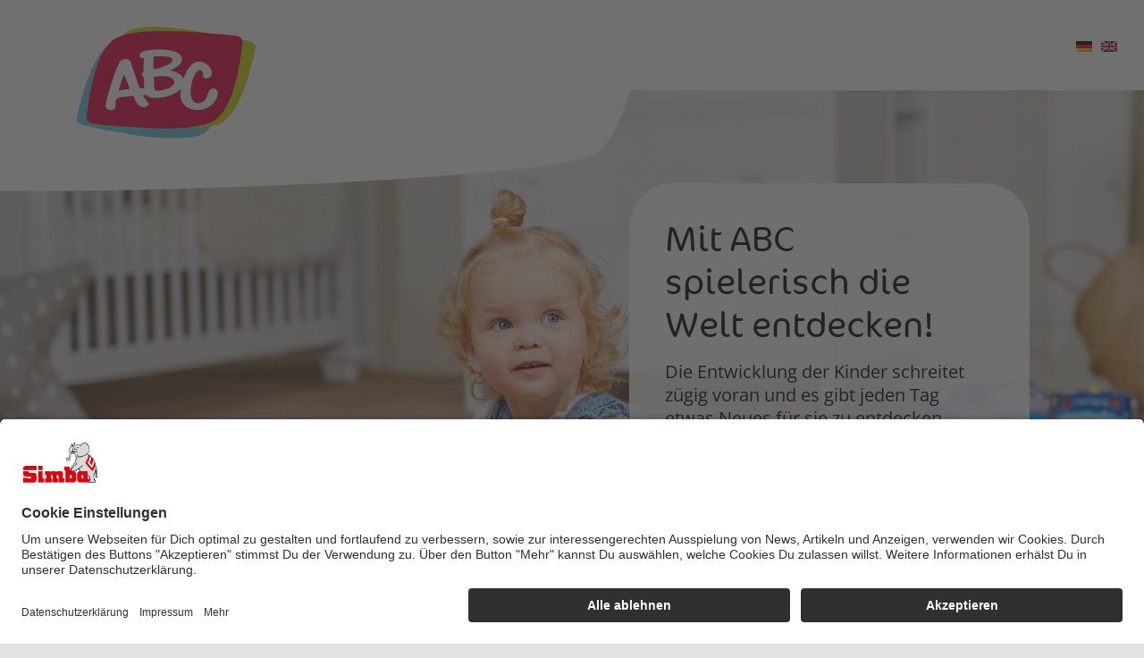

--- FILE ---
content_type: text/html; charset=UTF-8
request_url: https://www.entdecke-abc.de/
body_size: 20342
content:
<!DOCTYPE html>
<html class="avada-html-layout-wide avada-html-header-position-top avada-is-100-percent-template" lang="de-DE" prefix="og: http://ogp.me/ns# fb: http://ogp.me/ns/fb#" prefix="og: https://ogp.me/ns#">
<head>
	<meta http-equiv="X-UA-Compatible" content="IE=edge" />
	<meta http-equiv="Content-Type" content="text/html; charset=utf-8"/>
	<meta name="viewport" content="width=device-width, initial-scale=1" />
	<link rel="alternate" hreflang="de" href="https://www.entdecke-abc.de" />
<link rel="alternate" hreflang="en" href="https://www.entdecke-abc.de/en/" />
<link rel="alternate" hreflang="x-default" href="https://www.entdecke-abc.de" />

<!-- Suchmaschinen-Optimierung durch Rank Math PRO - https://rankmath.com/ -->
<title>Mit ABC spielerisch die Welt entdecken! | Entdecke ABC</title>
<meta name="description" content="Die Marke ABC weckt mit altersgerechten Produkten die Neugierde von Babys und Kleinkindern im Alter von 0-36 Monaten. Jetzt entdecken!"/>
<meta name="robots" content="nofollow, noindex"/>
<meta property="og:locale" content="de_DE" />
<meta property="og:type" content="website" />
<meta property="og:title" content="Mit ABC spielerisch die Welt entdecken! | Entdecke ABC" />
<meta property="og:description" content="Die Marke ABC weckt mit altersgerechten Produkten die Neugierde von Babys und Kleinkindern im Alter von 0-36 Monaten. Jetzt entdecken!" />
<meta property="og:url" content="https://www.entdecke-abc.de/" />
<meta property="og:site_name" content="Entdecke ABC" />
<meta property="og:updated_time" content="2021-10-07T17:19:23+02:00" />
<meta property="article:published_time" content="2021-07-16T18:59:20+02:00" />
<meta property="article:modified_time" content="2021-10-07T17:19:23+02:00" />
<meta name="twitter:card" content="summary_large_image" />
<meta name="twitter:title" content="Mit ABC spielerisch die Welt entdecken! | Entdecke ABC" />
<meta name="twitter:description" content="Die Marke ABC weckt mit altersgerechten Produkten die Neugierde von Babys und Kleinkindern im Alter von 0-36 Monaten. Jetzt entdecken!" />
<meta name="twitter:label1" content="Verfasst von" />
<meta name="twitter:data1" content="abc-admin" />
<meta name="twitter:label2" content="Lesedauer" />
<meta name="twitter:data2" content="43 Minuten" />
<script type="application/ld+json" class="rank-math-schema">{"@context":"https://schema.org","@graph":[{"@type":"Organization","@id":"https://www.entdecke-abc.de/#organization","name":"Simba Toys","url":"https://www.entdecke-abc.de","logo":{"@type":"ImageObject","@id":"https://www.entdecke-abc.de/#logo","url":"https://www.entdecke-abc.de/wp-content/uploads/2021/07/Logo-ABC.svg","contentUrl":"https://www.entdecke-abc.de/wp-content/uploads/2021/07/Logo-ABC.svg","caption":"Simba Toys","inLanguage":"de","width":"112","height":"70"}},{"@type":"WebSite","@id":"https://www.entdecke-abc.de/#website","url":"https://www.entdecke-abc.de","name":"Simba Toys","publisher":{"@id":"https://www.entdecke-abc.de/#organization"},"inLanguage":"de","potentialAction":{"@type":"SearchAction","target":"https://www.entdecke-abc.de/?s={search_term_string}","query-input":"required name=search_term_string"}},{"@type":"WebPage","@id":"https://www.entdecke-abc.de/#webpage","url":"https://www.entdecke-abc.de/","name":"Mit ABC spielerisch die Welt entdecken! | Entdecke ABC","datePublished":"2021-07-16T18:59:20+02:00","dateModified":"2021-10-07T17:19:23+02:00","about":{"@id":"https://www.entdecke-abc.de/#organization"},"isPartOf":{"@id":"https://www.entdecke-abc.de/#website"},"inLanguage":"de"},{"@type":"Person","@id":"https://www.entdecke-abc.de/author/abc-admin/","name":"abc-admin","url":"https://www.entdecke-abc.de/author/abc-admin/","image":{"@type":"ImageObject","@id":"https://secure.gravatar.com/avatar/484654999bba929c821668f0face7c8d3e671d5f38b667f46537edcaf2aa81e7?s=96&amp;d=mm&amp;r=g","url":"https://secure.gravatar.com/avatar/484654999bba929c821668f0face7c8d3e671d5f38b667f46537edcaf2aa81e7?s=96&amp;d=mm&amp;r=g","caption":"abc-admin","inLanguage":"de"},"sameAs":["https://www.entdecke-abc.de"],"worksFor":{"@id":"https://www.entdecke-abc.de/#organization"}},{"@type":"Article","headline":"Mit ABC spielerisch die Welt entdecken! | Entdecke ABC","datePublished":"2021-07-16T18:59:20+02:00","dateModified":"2021-10-07T17:19:23+02:00","author":{"@id":"https://www.entdecke-abc.de/author/abc-admin/","name":"abc-admin"},"publisher":{"@id":"https://www.entdecke-abc.de/#organization"},"description":"Die Marke ABC weckt mit altersgerechten Produkten die Neugierde von Babys und Kleinkindern im Alter von 0-36 Monaten. Jetzt entdecken!","name":"Mit ABC spielerisch die Welt entdecken! | Entdecke ABC","@id":"https://www.entdecke-abc.de/#richSnippet","isPartOf":{"@id":"https://www.entdecke-abc.de/#webpage"},"inLanguage":"de","mainEntityOfPage":{"@id":"https://www.entdecke-abc.de/#webpage"}}]}</script>
<!-- /Rank Math WordPress SEO Plugin -->

<link rel="alternate" type="application/rss+xml" title="Entdecke ABC &raquo; Feed" href="https://www.entdecke-abc.de/feed/" />
<link rel="alternate" type="application/rss+xml" title="Entdecke ABC &raquo; Kommentar-Feed" href="https://www.entdecke-abc.de/comments/feed/" />
		
		
		
		
		
		<link rel="alternate" title="oEmbed (JSON)" type="application/json+oembed" href="https://www.entdecke-abc.de/wp-json/oembed/1.0/embed?url=https%3A%2F%2Fwww.entdecke-abc.de%2F" />
<link rel="alternate" title="oEmbed (XML)" type="text/xml+oembed" href="https://www.entdecke-abc.de/wp-json/oembed/1.0/embed?url=https%3A%2F%2Fwww.entdecke-abc.de%2F&#038;format=xml" />

		<meta property="og:title" content="Home"/>
		<meta property="og:type" content="article"/>
		<meta property="og:url" content="https://www.entdecke-abc.de/"/>
		<meta property="og:site_name" content="Entdecke ABC"/>
		<meta property="og:description" content="Produkte für alle Altersgruppen  

ab 0m+ 

ab 3m+ 

ab 6m+ 

ab 12m+ 

ab 18m+ 

ab 36m+  

ab 0m+ 

ab 3m+ 

ab 6m+ 

ab 12m+ 

ab 18m+ 

ab 36m+     
Unsere Produktkategorien    
Calm &#039;n Care 

Wir begleiten dich von Geburt"/>

				<style id='wp-img-auto-sizes-contain-inline-css' type='text/css'>
img:is([sizes=auto i],[sizes^="auto," i]){contain-intrinsic-size:3000px 1500px}
/*# sourceURL=wp-img-auto-sizes-contain-inline-css */
</style>
<style id='wp-emoji-styles-inline-css' type='text/css'>

	img.wp-smiley, img.emoji {
		display: inline !important;
		border: none !important;
		box-shadow: none !important;
		height: 1em !important;
		width: 1em !important;
		margin: 0 0.07em !important;
		vertical-align: -0.1em !important;
		background: none !important;
		padding: 0 !important;
	}
/*# sourceURL=wp-emoji-styles-inline-css */
</style>
<link rel='stylesheet' id='wp-block-library-css' href='https://www.entdecke-abc.de/wp-includes/css/dist/block-library/style.min.css?ver=6.9' type='text/css' media='all' />
<style id='global-styles-inline-css' type='text/css'>
:root{--wp--preset--aspect-ratio--square: 1;--wp--preset--aspect-ratio--4-3: 4/3;--wp--preset--aspect-ratio--3-4: 3/4;--wp--preset--aspect-ratio--3-2: 3/2;--wp--preset--aspect-ratio--2-3: 2/3;--wp--preset--aspect-ratio--16-9: 16/9;--wp--preset--aspect-ratio--9-16: 9/16;--wp--preset--color--black: #000000;--wp--preset--color--cyan-bluish-gray: #abb8c3;--wp--preset--color--white: #ffffff;--wp--preset--color--pale-pink: #f78da7;--wp--preset--color--vivid-red: #cf2e2e;--wp--preset--color--luminous-vivid-orange: #ff6900;--wp--preset--color--luminous-vivid-amber: #fcb900;--wp--preset--color--light-green-cyan: #7bdcb5;--wp--preset--color--vivid-green-cyan: #00d084;--wp--preset--color--pale-cyan-blue: #8ed1fc;--wp--preset--color--vivid-cyan-blue: #0693e3;--wp--preset--color--vivid-purple: #9b51e0;--wp--preset--gradient--vivid-cyan-blue-to-vivid-purple: linear-gradient(135deg,rgb(6,147,227) 0%,rgb(155,81,224) 100%);--wp--preset--gradient--light-green-cyan-to-vivid-green-cyan: linear-gradient(135deg,rgb(122,220,180) 0%,rgb(0,208,130) 100%);--wp--preset--gradient--luminous-vivid-amber-to-luminous-vivid-orange: linear-gradient(135deg,rgb(252,185,0) 0%,rgb(255,105,0) 100%);--wp--preset--gradient--luminous-vivid-orange-to-vivid-red: linear-gradient(135deg,rgb(255,105,0) 0%,rgb(207,46,46) 100%);--wp--preset--gradient--very-light-gray-to-cyan-bluish-gray: linear-gradient(135deg,rgb(238,238,238) 0%,rgb(169,184,195) 100%);--wp--preset--gradient--cool-to-warm-spectrum: linear-gradient(135deg,rgb(74,234,220) 0%,rgb(151,120,209) 20%,rgb(207,42,186) 40%,rgb(238,44,130) 60%,rgb(251,105,98) 80%,rgb(254,248,76) 100%);--wp--preset--gradient--blush-light-purple: linear-gradient(135deg,rgb(255,206,236) 0%,rgb(152,150,240) 100%);--wp--preset--gradient--blush-bordeaux: linear-gradient(135deg,rgb(254,205,165) 0%,rgb(254,45,45) 50%,rgb(107,0,62) 100%);--wp--preset--gradient--luminous-dusk: linear-gradient(135deg,rgb(255,203,112) 0%,rgb(199,81,192) 50%,rgb(65,88,208) 100%);--wp--preset--gradient--pale-ocean: linear-gradient(135deg,rgb(255,245,203) 0%,rgb(182,227,212) 50%,rgb(51,167,181) 100%);--wp--preset--gradient--electric-grass: linear-gradient(135deg,rgb(202,248,128) 0%,rgb(113,206,126) 100%);--wp--preset--gradient--midnight: linear-gradient(135deg,rgb(2,3,129) 0%,rgb(40,116,252) 100%);--wp--preset--font-size--small: 15px;--wp--preset--font-size--medium: 20px;--wp--preset--font-size--large: 30px;--wp--preset--font-size--x-large: 42px;--wp--preset--font-size--normal: 20px;--wp--preset--font-size--xlarge: 40px;--wp--preset--font-size--huge: 60px;--wp--preset--spacing--20: 0.44rem;--wp--preset--spacing--30: 0.67rem;--wp--preset--spacing--40: 1rem;--wp--preset--spacing--50: 1.5rem;--wp--preset--spacing--60: 2.25rem;--wp--preset--spacing--70: 3.38rem;--wp--preset--spacing--80: 5.06rem;--wp--preset--shadow--natural: 6px 6px 9px rgba(0, 0, 0, 0.2);--wp--preset--shadow--deep: 12px 12px 50px rgba(0, 0, 0, 0.4);--wp--preset--shadow--sharp: 6px 6px 0px rgba(0, 0, 0, 0.2);--wp--preset--shadow--outlined: 6px 6px 0px -3px rgb(255, 255, 255), 6px 6px rgb(0, 0, 0);--wp--preset--shadow--crisp: 6px 6px 0px rgb(0, 0, 0);}:where(.is-layout-flex){gap: 0.5em;}:where(.is-layout-grid){gap: 0.5em;}body .is-layout-flex{display: flex;}.is-layout-flex{flex-wrap: wrap;align-items: center;}.is-layout-flex > :is(*, div){margin: 0;}body .is-layout-grid{display: grid;}.is-layout-grid > :is(*, div){margin: 0;}:where(.wp-block-columns.is-layout-flex){gap: 2em;}:where(.wp-block-columns.is-layout-grid){gap: 2em;}:where(.wp-block-post-template.is-layout-flex){gap: 1.25em;}:where(.wp-block-post-template.is-layout-grid){gap: 1.25em;}.has-black-color{color: var(--wp--preset--color--black) !important;}.has-cyan-bluish-gray-color{color: var(--wp--preset--color--cyan-bluish-gray) !important;}.has-white-color{color: var(--wp--preset--color--white) !important;}.has-pale-pink-color{color: var(--wp--preset--color--pale-pink) !important;}.has-vivid-red-color{color: var(--wp--preset--color--vivid-red) !important;}.has-luminous-vivid-orange-color{color: var(--wp--preset--color--luminous-vivid-orange) !important;}.has-luminous-vivid-amber-color{color: var(--wp--preset--color--luminous-vivid-amber) !important;}.has-light-green-cyan-color{color: var(--wp--preset--color--light-green-cyan) !important;}.has-vivid-green-cyan-color{color: var(--wp--preset--color--vivid-green-cyan) !important;}.has-pale-cyan-blue-color{color: var(--wp--preset--color--pale-cyan-blue) !important;}.has-vivid-cyan-blue-color{color: var(--wp--preset--color--vivid-cyan-blue) !important;}.has-vivid-purple-color{color: var(--wp--preset--color--vivid-purple) !important;}.has-black-background-color{background-color: var(--wp--preset--color--black) !important;}.has-cyan-bluish-gray-background-color{background-color: var(--wp--preset--color--cyan-bluish-gray) !important;}.has-white-background-color{background-color: var(--wp--preset--color--white) !important;}.has-pale-pink-background-color{background-color: var(--wp--preset--color--pale-pink) !important;}.has-vivid-red-background-color{background-color: var(--wp--preset--color--vivid-red) !important;}.has-luminous-vivid-orange-background-color{background-color: var(--wp--preset--color--luminous-vivid-orange) !important;}.has-luminous-vivid-amber-background-color{background-color: var(--wp--preset--color--luminous-vivid-amber) !important;}.has-light-green-cyan-background-color{background-color: var(--wp--preset--color--light-green-cyan) !important;}.has-vivid-green-cyan-background-color{background-color: var(--wp--preset--color--vivid-green-cyan) !important;}.has-pale-cyan-blue-background-color{background-color: var(--wp--preset--color--pale-cyan-blue) !important;}.has-vivid-cyan-blue-background-color{background-color: var(--wp--preset--color--vivid-cyan-blue) !important;}.has-vivid-purple-background-color{background-color: var(--wp--preset--color--vivid-purple) !important;}.has-black-border-color{border-color: var(--wp--preset--color--black) !important;}.has-cyan-bluish-gray-border-color{border-color: var(--wp--preset--color--cyan-bluish-gray) !important;}.has-white-border-color{border-color: var(--wp--preset--color--white) !important;}.has-pale-pink-border-color{border-color: var(--wp--preset--color--pale-pink) !important;}.has-vivid-red-border-color{border-color: var(--wp--preset--color--vivid-red) !important;}.has-luminous-vivid-orange-border-color{border-color: var(--wp--preset--color--luminous-vivid-orange) !important;}.has-luminous-vivid-amber-border-color{border-color: var(--wp--preset--color--luminous-vivid-amber) !important;}.has-light-green-cyan-border-color{border-color: var(--wp--preset--color--light-green-cyan) !important;}.has-vivid-green-cyan-border-color{border-color: var(--wp--preset--color--vivid-green-cyan) !important;}.has-pale-cyan-blue-border-color{border-color: var(--wp--preset--color--pale-cyan-blue) !important;}.has-vivid-cyan-blue-border-color{border-color: var(--wp--preset--color--vivid-cyan-blue) !important;}.has-vivid-purple-border-color{border-color: var(--wp--preset--color--vivid-purple) !important;}.has-vivid-cyan-blue-to-vivid-purple-gradient-background{background: var(--wp--preset--gradient--vivid-cyan-blue-to-vivid-purple) !important;}.has-light-green-cyan-to-vivid-green-cyan-gradient-background{background: var(--wp--preset--gradient--light-green-cyan-to-vivid-green-cyan) !important;}.has-luminous-vivid-amber-to-luminous-vivid-orange-gradient-background{background: var(--wp--preset--gradient--luminous-vivid-amber-to-luminous-vivid-orange) !important;}.has-luminous-vivid-orange-to-vivid-red-gradient-background{background: var(--wp--preset--gradient--luminous-vivid-orange-to-vivid-red) !important;}.has-very-light-gray-to-cyan-bluish-gray-gradient-background{background: var(--wp--preset--gradient--very-light-gray-to-cyan-bluish-gray) !important;}.has-cool-to-warm-spectrum-gradient-background{background: var(--wp--preset--gradient--cool-to-warm-spectrum) !important;}.has-blush-light-purple-gradient-background{background: var(--wp--preset--gradient--blush-light-purple) !important;}.has-blush-bordeaux-gradient-background{background: var(--wp--preset--gradient--blush-bordeaux) !important;}.has-luminous-dusk-gradient-background{background: var(--wp--preset--gradient--luminous-dusk) !important;}.has-pale-ocean-gradient-background{background: var(--wp--preset--gradient--pale-ocean) !important;}.has-electric-grass-gradient-background{background: var(--wp--preset--gradient--electric-grass) !important;}.has-midnight-gradient-background{background: var(--wp--preset--gradient--midnight) !important;}.has-small-font-size{font-size: var(--wp--preset--font-size--small) !important;}.has-medium-font-size{font-size: var(--wp--preset--font-size--medium) !important;}.has-large-font-size{font-size: var(--wp--preset--font-size--large) !important;}.has-x-large-font-size{font-size: var(--wp--preset--font-size--x-large) !important;}
/*# sourceURL=global-styles-inline-css */
</style>

<style id='classic-theme-styles-inline-css' type='text/css'>
/*! This file is auto-generated */
.wp-block-button__link{color:#fff;background-color:#32373c;border-radius:9999px;box-shadow:none;text-decoration:none;padding:calc(.667em + 2px) calc(1.333em + 2px);font-size:1.125em}.wp-block-file__button{background:#32373c;color:#fff;text-decoration:none}
/*# sourceURL=/wp-includes/css/classic-themes.min.css */
</style>
<link rel='stylesheet' id='wpml-blocks-css' href='https://www.entdecke-abc.de/wp-content/plugins/sitepress-multilingual-cms/dist/css/blocks/styles.css?ver=4.6.8' type='text/css' media='all' />
<link rel='stylesheet' id='wpml-menu-item-0-css' href='https://www.entdecke-abc.de/wp-content/plugins/sitepress-multilingual-cms/templates/language-switchers/menu-item/style.min.css?ver=1' type='text/css' media='all' />
<link rel='stylesheet' id='fusion-dynamic-css-css' href='https://www.entdecke-abc.de/wp-content/uploads/fusion-styles/187cd80fe7ff930aaa423bdc0d5e6433.min.css?ver=3.4.1' type='text/css' media='all' />
<script type="text/javascript" src="https://www.entdecke-abc.de/wp-includes/js/jquery/jquery.min.js?ver=3.7.1" id="jquery-core-js"></script>
<script type="text/javascript" src="https://www.entdecke-abc.de/wp-includes/js/jquery/jquery-migrate.min.js?ver=3.4.1" id="jquery-migrate-js"></script>
<link rel="https://api.w.org/" href="https://www.entdecke-abc.de/wp-json/" /><link rel="alternate" title="JSON" type="application/json" href="https://www.entdecke-abc.de/wp-json/wp/v2/pages/11" /><link rel="EditURI" type="application/rsd+xml" title="RSD" href="https://www.entdecke-abc.de/xmlrpc.php?rsd" />
<meta name="generator" content="WordPress 6.9" />
<link rel='shortlink' href='https://www.entdecke-abc.de/' />
<meta name="generator" content="WPML ver:4.6.8 stt:1,3;" />
<link rel="preload" href="https://www.entdecke-abc.de/wp-content/themes/Avada/includes/lib/assets/fonts/icomoon/awb-icons.woff" as="font" type="font/woff" crossorigin><link rel="preload" href="//www.entdecke-abc.de/wp-content/themes/Avada/includes/lib/assets/fonts/fontawesome/webfonts/fa-brands-400.woff2" as="font" type="font/woff2" crossorigin><link rel="preload" href="//www.entdecke-abc.de/wp-content/themes/Avada/includes/lib/assets/fonts/fontawesome/webfonts/fa-regular-400.woff2" as="font" type="font/woff2" crossorigin><link rel="preload" href="//www.entdecke-abc.de/wp-content/themes/Avada/includes/lib/assets/fonts/fontawesome/webfonts/fa-solid-900.woff2" as="font" type="font/woff2" crossorigin><style type="text/css" id="css-fb-visibility">@media screen and (max-width: 640px){.fusion-no-small-visibility{display:none !important;}body:not(.fusion-builder-ui-wireframe) .sm-text-align-center{text-align:center !important;}body:not(.fusion-builder-ui-wireframe) .sm-text-align-left{text-align:left !important;}body:not(.fusion-builder-ui-wireframe) .sm-text-align-right{text-align:right !important;}body:not(.fusion-builder-ui-wireframe) .sm-mx-auto{margin-left:auto !important;margin-right:auto !important;}body:not(.fusion-builder-ui-wireframe) .sm-ml-auto{margin-left:auto !important;}body:not(.fusion-builder-ui-wireframe) .sm-mr-auto{margin-right:auto !important;}body:not(.fusion-builder-ui-wireframe) .fusion-absolute-position-small{position:absolute;top:auto;width:100%;}}@media screen and (min-width: 641px) and (max-width: 1024px){.fusion-no-medium-visibility{display:none !important;}body:not(.fusion-builder-ui-wireframe) .md-text-align-center{text-align:center !important;}body:not(.fusion-builder-ui-wireframe) .md-text-align-left{text-align:left !important;}body:not(.fusion-builder-ui-wireframe) .md-text-align-right{text-align:right !important;}body:not(.fusion-builder-ui-wireframe) .md-mx-auto{margin-left:auto !important;margin-right:auto !important;}body:not(.fusion-builder-ui-wireframe) .md-ml-auto{margin-left:auto !important;}body:not(.fusion-builder-ui-wireframe) .md-mr-auto{margin-right:auto !important;}body:not(.fusion-builder-ui-wireframe) .fusion-absolute-position-medium{position:absolute;top:auto;width:100%;}}@media screen and (min-width: 1025px){.fusion-no-large-visibility{display:none !important;}body:not(.fusion-builder-ui-wireframe) .lg-text-align-center{text-align:center !important;}body:not(.fusion-builder-ui-wireframe) .lg-text-align-left{text-align:left !important;}body:not(.fusion-builder-ui-wireframe) .lg-text-align-right{text-align:right !important;}body:not(.fusion-builder-ui-wireframe) .lg-mx-auto{margin-left:auto !important;margin-right:auto !important;}body:not(.fusion-builder-ui-wireframe) .lg-ml-auto{margin-left:auto !important;}body:not(.fusion-builder-ui-wireframe) .lg-mr-auto{margin-right:auto !important;}body:not(.fusion-builder-ui-wireframe) .fusion-absolute-position-large{position:absolute;top:auto;width:100%;}}</style><style type="text/css">.recentcomments a{display:inline !important;padding:0 !important;margin:0 !important;}</style><link rel="icon" href="https://www.entdecke-abc.de/wp-content/uploads/2021/08/cropped-ABC-Favicon-32x32.png" sizes="32x32" />
<link rel="icon" href="https://www.entdecke-abc.de/wp-content/uploads/2021/08/cropped-ABC-Favicon-192x192.png" sizes="192x192" />
<link rel="apple-touch-icon" href="https://www.entdecke-abc.de/wp-content/uploads/2021/08/cropped-ABC-Favicon-180x180.png" />
<meta name="msapplication-TileImage" content="https://www.entdecke-abc.de/wp-content/uploads/2021/08/cropped-ABC-Favicon-270x270.png" />
		<style type="text/css" id="wp-custom-css">
			.page-id-1228 #main {
	margin-top: -20px;
}

.page-id-1228 #content{
	margin-bottom: -20px;
} 

.tfs-slider .slide-content-container .tfs-button-1, .tfs-slider .slide-content-container .tfs-button-2 {
	margin-top: 0px !important;
}

/*Header*/

.column-kategorie {
	margin-bottom: 50px !important;
}

.column-logo {
	position: absolute !important;
	top: 0;
	left: 0;
}

.header-image-white {
	position: absolute !important;
	left: -2%;
	top: 0%;
}

.header-image-white img {
	 z-index: 1;
}

.header-logo img {
	width: 200px !important;
	margin: 30px;
}

.header-logo {
	z-index: 9 !important;
	margin-left: 2vw;
}

.header-button {
	z-index: 9;
	font-size: 24px !important;
	margin-left: 40px;
}

.tfs-slider {
	margin-top: 100px !important;
}


.slide-content {
	background-color: rgb(255,255,255, 90%);
	padding: 40px 60px 40px 40px;
	border-radius: 50px;
	width: 35% !important;
	position: absolute;
	right: 10%;
	bottom: 50%;
	transform: translateY(50%);
}

.tfs-slider .background-image {
    background-position: 60% 50% !important;
}

.slide-content .fusion-button-text {
	font-size: 24px !important;
}

.fusion-flexslider {
	border: 0px !important;
}

.slide-content .caption {
	padding-bottom: 20px;
}

.slide-content h4 {
	line-height: 1.3 !important;
}

.heading-white h2 {
	color: white !important;
}

/* Pfeile */
.flex-prev:before {
	content: url(https://www.entdecke-abc.de/wp-content/uploads/2021/07/Pfeil-gruen-links.svg);
	margin-left: 2px;
	
}

.flex-prev, .flex-next {
	background-color: transparent !important;
}

.flex-prev {
	margin-left: 10px !important
}

.flex-next {
	margin-right: 10px !important
}

.flex-next:before {
	content: url(https://www.entdecke-abc.de/wp-content/uploads/2021/07/Pfeil-gruen-rechts.svg);
	margin-right: 5px;
}

.fusion-body .fusion-carousel .fusion-carousel-nav .fusion-nav-next, .fusion-body .fusion-carousel .fusion-carousel-nav .fusion-nav-prev {
    width: 60px !important;
    height: 60px !important;
    margin-top: calc((60px)/ -2) !important;
}

.fusion-nav-prev, .fusion-nav-next {
	background-color: transparent !important;
}

 .fusion-body .fusion-carousel .fusion-carousel-nav .fusion-nav-prev {
	transform: translateX(-80px);
}

 .fusion-body .fusion-carousel .fusion-carousel-nav .fusion-nav-next {
	transform: translateX(80px);
}

.fusion-carousel .fusion-carousel-nav  .fusion-nav-prev:before {
	content: url(https://www.entdecke-abc.de/wp-content/uploads/2021/07/Pfeil-gruen-links.svg) !important;
} 

.fusion-carousel .fusion-carousel-nav  .fusion-nav-next:before {
	content: url(https://www.entdecke-abc.de/wp-content/uploads/2021/07/Pfeil-gruen-rechts.svg) !important;
} 

.fusion-carousel {
	overflow: visible !important;
}



/*Altersgruppen*/

.altersgruppe1 {
	background-color: white;
	height: 100px;
	width: 100px;
	border-radius: 100px;
}

.altersgruppe1 p {
	padding-top: 35px;
	font-family: "Cocon Light";
}

.altersgruppe2 {
	background-color: white;
	height: 120px;
	width: 120px;
	border-radius: 100px;
}

.altersgruppe2 p {
	padding-top: 45px;
	font-family: "Cocon Light";
}

.altersgruppe3 {
	background-color: white;
	height: 140px;
	width: 140px;
	border-radius: 100px;
}

.altersgruppe3 p {
	padding-top: 55px;
	font-family: "Cocon Light";
}

.altersgruppe4 {
	background-color: white;
	height: 160px;
	width: 160px;
	border-radius: 100px;
}

.altersgruppe4 p {
	padding-top: 65px;
	font-family: "Cocon Light";
}

.altersgruppe5 {
	background-color: white;
	height: 180px;
	width: 180px;
	border-radius: 100px;
}

.altersgruppe5 p {
	padding-top: 75px;
	font-family: "Cocon Light";
}

.altersgruppe6 {
	background-color: white;
	height: 200px;
	width: 200px;
	border-radius: 100px;
}

.altersgruppe6 p {
	padding-top: 85px;
	font-family: "Cocon Light";
}


/*Kategorien*/

/* .column-kategorie {
	background-color: white;
	border-radius: 50px;
	    box-shadow: 0px 3px 6px rgb(60 68 66 / 20%);
} */

.kategorietitel {
	background-color: #6BC1CF;
	margin-left: 30%;
	border-radius: 50px 0px 0px;
	padding: 10px 20px;
	margin-top: -40px;
	z-index: 9;

}

.kategorietitel h3 {
	color: white !important;
}

.kategorie-text {
	padding: 30px;
	min-height: 220px;
}

.kategorie-text p {
	margin-bottom: 0px !important;
}

.kategorie-image {
	border-radius: 50px 50px 0px 0px;
/* 	height: 280px; */
}

/*Footer*/
.footer-copyright p {
	font-size: 16px;
}

.abc-logo-footer img {
	width: 200px;
}

.abc-logo-footer {
	transform: translateY(-70px);
}

/*Single Post*/
.post-title-padding h1 {
	padding: 0px 20% !important;
}

/*Beitragsarchiv*/

.altersgruppe p {
	color: white;
	font-family: "Cocon Light";
}

.header-logo-archive img {
	width: 200px !important;
}

.header-logo-archive {
	margin-top: 10px;
}

.fusion-rollover, .fusion-single-line-meta, .fusion-content-sep, .fusion-meta-info {
	display: none !important;
}

.post-content h2 a {
	color: white !important;
}

.fusion-archives-tb .post-content {
	margin-bottom: 0px !important;
}

.fusion-archives-tb .fusion-post-wrapper {
	border-radius: 50px;
	
}

.fusion-archives-tb .fusion-image-wrapper {
/* 	height: 250px;	 */
		transition-duration: .2s;
    transition-timing-function: linear;
}

.fusion-archives-tb .fusion-image-wrapper:hover {
	transform: scale(1.1);
	transition-duration: .2s;
    transition-timing-function: linear;
}

.fusion-archives-tb .fusion-post-content-wrapper {
	background-color: #D61E38;
}

.fusion-archives-tb .fusion-post-wrapper {
    border: none !important;
    border-bottom-width: 0px !important; 
}



/*Recent Posts*/

.fusion-recent-posts {
    margin-bottom: 0px;
}

.fusion-recent-posts .recent-posts-content {
	background-color: #D61E38;
	padding: 30px;
	border-radius: 0px 0px 50px 50px;
	min-height: 140px !important;
}

.recent-posts-content h4 a {
	color: white !important;
	font-family: "Cocon Light";
	font-size: 1.5vw;
}

.recent-posts-content h4 {
	margin: 0px !important;
}

.fusion-recent-posts .fusion-flexslider {
	border-radius: 50px 50px 0px 0px;
/* 	height: 250px; */
}

/* Beitrag */
.container-featuredimage {
	height: 90vh !important;
	margin-top: 100px !important;
	z-index: 0;
}

/* .post .fusion-title h1 {
	font-size: 3.6vw !important;
} */

.post .fusion-title {
	z-index: 2;
	margin-top: -20px !important;
}

.beitrag-form {
	position: absolute !important;
	right: 0;
	top: -100px;
	margin-left: 15%;
	border-radius: 0px !important;
	max-height: 120px;

}

.post h2 {
	margin: 20px 0px;
}

.post p {
	margin-bottom: 20px !important;
}

.post .fusion-imageframe {
	margin: 20px 0px;
	border-radius: 50px;
}

.column-punktlinie {
	transform: translateY(-10px);
}

.column-punktlinie2 {
	transform: translateY(-25px);
}

.button-weitere-posts {
	font-size: 24px !important;
	margin-bottom: 20px;
}

/*related posts */

.related-posts .fusion-title, .related-posts .fusion-carousel-meta {
	display: none;
}

.related-posts .fusion-image-wrapper {
	border-radius: 50px 50px 0px 0px;
/* 	height: 250px; */
}


.related-posts .fusion-carousel-title {
	background-color: #6BC1CF;
	text-align: center !important;
	padding: 20px;
	margin: 0px !important;
	border-radius: 0px 0px 50px 50px; 	
	min-height: 135px; 
}

.related-posts .fusion-carousel-title a {
	color: white !important;
	font-family: "Cocon Light";
	font-size: 1.5vw;
}

/*Produktkarussell */
.produkt-carousel .fusion-carousel-item .fusion-image-wrapper {
	box-shadow: 0px 3px 6px rgb(60 68 66 / 20%);
	border-radius: 50px;
	
}

.produktText {
	font-size: 28px !important;
	font-family: "Cocon Light";
	background-color: #6BC1CF;
	color: white;
	padding: 20px;
	position: absolute;
	bottom: -20px;
	width: 100%;
	pointer-events: none;
}

/*//////// MOBILE ///////*/
 
@media screen and (max-width: 1200px) {

	
/* 	.fusion-slider-container {
		height: 70vh !important;
		max-height: 70vh !important;
	} */
	.header-image-white {
	width: 55vw !important;
	
}
	h2 {
		font-size: 2.6vw !important;
	}
	h3 {
		font-size: 2.0vw !important;
	}
	
	.kategorie-text {
	min-height: 250px;
}
	
	.fusion-recent-posts .recent-posts-content {
		padding: 15px !important;
		min-height: 100px !important;
	}

}
 
@media screen and (max-width: 1024px) {
	
	/*Single Post*/
.post-title-padding h1 {
	padding: 0px 10% !important;
}
	
	.related-posts .fusion-carousel-title {
	padding: 15px; 	
	min-height: 100px; 
}

.related-posts .fusion-carousel-title a {
	font-size: 2.4vw;
}
	
	
	.recent-posts-content h4 a {
	font-size: 2.4vw;
}
	
	.slide-content {
	padding: 40px 40px 40px 40px;
	border-radius: 50px;
	width: 50% !important;
	
	
}
	
	.header-image-white {
	width: 500px !important;
	top: 40px !important;
}

	
	.post .fusion-title h1 {
	font-size: 36px !important;
}

	h1 {
		font-size: 36px !important;
		line-height: 1.2 !important;
	}
	
	h2 {
		font-size: 30px !important;
	}
	
	h3 {
		font-size: 24px !important;
	}
	
.altersgruppe1 {
	height: 80px;
	width: 80px;
}

.altersgruppe1 p {
	padding-top: 25px;
}

.altersgruppe2 {
	height: 100px;
	width: 100px;
}

.altersgruppe2 p {
	padding-top: 35px;
}

.altersgruppe3 {
	height: 120px;
	width: 120px;
}

.altersgruppe3 p {
	padding-top: 45px;
}

.altersgruppe4 {
	height: 140px;
	width: 140px;
}

.altersgruppe4 p {
	padding-top: 55px;
}

.altersgruppe5 {
	height: 160px;
	width: 160px;
}

.altersgruppe5 p {
	padding-top: 65px;
}

.altersgruppe6 {
	height: 180px;
	width: 180px;
}

.altersgruppe6 p {
	padding-top: 75px;
}
	
.kategorie-text {
	min-height: 210px;
}

.column-punktlinie {
	transform: translateY(-8px) !important;
}
	
/* .recent-posts-content h4 a {
	font-size: 20px !important;
} */

	
.fusion-archives-tb .post-content h2 {
	font-size: 20px !important;
	}
	
		.fusion-archives-tb .fusion-post-content-wrapper {
		padding: 20px !important;
	}
	
}


@media screen and (max-width: 800px) {
	
	#menu-sprachen-1 li a, #menu-languages-1 li a {
		padding-top: 0px !important;
	}
	
	
	
		/*Single Post*/
.post-title-padding h1 {
	padding: 0px 0px !important;
}
	
	.produktText {
	font-size: 20px !important;
	padding: 10px;
	bottom: -20px;
}
	
.container-recent-posts .fusion-column {
		margin-bottom: 0px !important;
	}
	
	
.header-image-white {
	width: 350px !important;
	top: 40px !important;
}
	

	
	h1 {
		font-size: 30px !important;

	}
	
	.tfs-slider {
		margin-top: 50px !important;
}
	
	.container-featuredimage {
		margin-top: 50px !important;
	}


.slide-content {
	padding: 30px;
	width: 40% !important;
	right: 10%;
	bottom: 50%;
	transform: translateY(50%);
}

.slide-content .fusion-button-text {
	font-size: 20px !important;
}

.slide-content h4 {
	font-size: 18px !important;
	line-height: 1.4 !important;
}
	
	.header-logo img, .header-logo-archive img, .abc-logo-footer img {
	width: 150px !important;
}
	
	.abc-logo-footer {
	transform: translateY(-50px);
}
	
.recent-posts-content h4 a {
	font-size: 20px !important;
}
	
.related-posts .fusion-carousel-title a {
	font-size: 20px !important;
}
	
.kategorie-text {
	min-height: 225px;
	padding: 25px;
}
	
.altersgruppe1 {
	height: 80px;
	width: 80px;
}

.altersgruppe1 p {
	padding-top: 25px;
}

.altersgruppe2 {
	height: 90px;
	width: 90px;
}

.altersgruppe2 p {
	padding-top: 30px;
}

.altersgruppe3 {
	height: 100px;
	width: 100px;
}

.altersgruppe3 p {
	padding-top: 35px;
}

.altersgruppe4 {
	height: 110px;
	width: 110px;
}

.altersgruppe4 p {
	padding-top: 40px;
}

.altersgruppe5 {
	height: 120px;
	width: 120px;
}

.altersgruppe5 p {
	padding-top: 45px;
}

.altersgruppe6 {
	height: 130px;
	width: 130px;
}

.altersgruppe6 p {
	padding-top: 50px;
}
	
.fusion-recent-posts .recent-posts-content {
	padding: 20px;
}
	
	.archive #content, .single #content  {
		margin-bottom: 0px !important;
	}
	

	

	
	
}


@media screen and (max-width: 640px) {
	
		.produktText {
	bottom: -15px !important;
}
	
	.container-related .fusion-nav-prev, .container-related .fusion-nav-next {
		display: none !important;
	}
	
	 .fusion-body .fusion-carousel .fusion-carousel-nav .fusion-nav-prev {
	transform: translateX(-20px);
	width: 30px !important;
	height: 30px !important;
}
	.fusion-body .fusion-carousel .fusion-carousel-nav .fusion-nav-next, .fusion-body .fusion-carousel .fusion-carousel-nav .fusion-nav-prev {
    margin-top: calc((10px)/ -2) !important;
}

 .fusion-body .fusion-carousel .fusion-carousel-nav .fusion-nav-next {
	transform: translateX(20px);
	width: 30px !important;
	height: 30px !important;
}
	
	.produkt-carousel .fusion-carousel-item {
		padding: 20px !important;
	}
	
	.container-featuredimage {
	height: 80vh !important;
}
	
	.slide-content {
	width: 90% !important;
	position: absolute;
	right: 5%;
	bottom: 50%;
	transform: translateY(50%);
}
	
.container-recent-posts .fusion-column {
		margin-bottom: 50px !important;
	}
	
.column-punktlinie {
	transform: translateY(-3px) !important;
	content: url("https://www.entdecke-abc.de/wp-content/uploads/2021/07/Punktlinie-mobil.svg");
}
	
.column-punktlinie2 {
	transform: translateY(-3px) !important;
	content: url("https://www.entdecke-abc.de/wp-content/uploads/2021/07/Punktlinie-mobil.svg");
}
	
.altersgruppe1, .altersgruppe2, .altersgruppe3, .altersgruppe4, .altersgruppe5, .altersgruppe6 {
		margin: 0 auto !important;
		margin-bottom: 30px !important;
	}
	
.column-wellenlinie	{
	content: url("https://www.entdecke-abc.de/wp-content/uploads/2021/07/Wellenlinie-mobil.svg");
	}
	
.column-headerline {
	content: url("https://www.entdecke-abc.de/wp-content/uploads/2021/07/Headerline-mobil.svg");
	}
	
.altersgruppe1 {
	height: 80px;
	width: 80px;
}

.altersgruppe1 p {
	padding-top: 25px;
}

.altersgruppe2 {
	height: 100px;
	width: 100px;
}

.altersgruppe2 p {
	padding-top: 35px;
}

.altersgruppe3 {
	height: 120px;
	width: 120px;
}

.altersgruppe3 p {
	padding-top: 45px;
}

.altersgruppe4 {
	height: 140px;
	width: 140px;
}

.altersgruppe4 p {
	padding-top: 55px;
}

.altersgruppe5 {
	height: 160px;
	width: 160px;
}

.altersgruppe5 p {
	padding-top: 65px;
}

.altersgruppe6 {
	height: 180px;
	width: 180px;
}

.altersgruppe6 p {
	padding-top: 75px;
}
	
.header-button {
	font-size: 20px !important;
	margin-left: 0px;
}

	.header-logo img {
    margin: 10px !important;
}

	
}


@media screen and (max-width: 420px) {

.header-image-white {
	width: 300px !important;
	top: 20px !important;
}

	.header-logo img, .header-logo-archive img, .abc-logo-footer img {
	width: 100px !important;
}
	
.header-logo {
	margin-top: 10px !important;
	}
	
.slide-content h4 {
	font-size: 16px !important;
	line-height: 1.4 !important;
}
	
	.slide-content h1 {
		font-size: 24px !important;
	}
	
	.tfs-slider .slide-content-container .heading {
		margin: 0px !important;
	}
	
		.abc-logo-footer {
	transform: translateY(-30px);
}
	
}




		</style>
				<script type="text/javascript">
			var doc = document.documentElement;
			doc.setAttribute( 'data-useragent', navigator.userAgent );
		</script>
		<meta name="theme-color" content="#D61E38" />
<!-- Matomo -->
<script>
  var _paq = window._paq = window._paq || [];
  /* tracker methods like "setCustomDimension" should be called before "trackPageView" */
  _paq.push(['trackPageView']);
  _paq.push(['enableLinkTracking']);
  (function() {
    var u="https://statistics.simba-dickie.com/stats_generator/";
    _paq.push(['setTrackerUrl', u+'matomo.php']);
    _paq.push(['setSiteId', '107']);
    var d=document, g=d.createElement('script'), s=d.getElementsByTagName('script')[0];
    g.async=true; g.src=u+'matomo.js'; s.parentNode.insertBefore(g,s);
  })();
</script>
<noscript><p><img src="https://statistics.simba-dickie.com/stats_generator/matomo.php?idsite=107&amp;rec=1" style="border:0;" alt="" /></p></noscript>
<!-- End Matomo Code -->

<script id="d2s_uc_loader" type="application/javascript" async defer src="https://cdn-01.simba-dickie.com/cookie-popup_usercentrics/injector.js"></script>
	</head>

<body class="home wp-singular page-template page-template-100-width page-template-100-width-php page page-id-11 wp-theme-Avada wp-child-theme-Avada-Child-Theme fusion-image-hovers fusion-pagination-sizing fusion-button_size-large fusion-button_type-flat fusion-button_span-no avada-image-rollover-circle-yes avada-image-rollover-yes avada-image-rollover-direction-left fusion-body ltr fusion-sticky-header no-tablet-sticky-header no-mobile-sticky-header no-mobile-slidingbar no-mobile-totop avada-has-rev-slider-styles fusion-disable-outline fusion-sub-menu-fade mobile-logo-pos-left layout-wide-mode avada-has-boxed-modal-shadow- layout-scroll-offset-full avada-has-zero-margin-offset-top fusion-top-header menu-text-align-center mobile-menu-design-classic fusion-show-pagination-text fusion-header-layout-v3 avada-responsive avada-footer-fx-none avada-menu-highlight-style-bar fusion-search-form-clean fusion-main-menu-search-overlay fusion-avatar-circle avada-dropdown-styles avada-blog-layout-large avada-blog-archive-layout-large avada-header-shadow-no avada-menu-icon-position-left avada-has-megamenu-shadow avada-has-pagetitle-bg-parallax avada-has-mobile-menu-search avada-has-main-nav-search-icon avada-has-breadcrumb-mobile-hidden avada-has-titlebar-hide avada-header-border-color-full-transparent avada-has-pagination-width_height avada-flyout-menu-direction-fade avada-ec-views-v1" >
		<a class="skip-link screen-reader-text" href="#content">Zum Inhalt springen</a>

	<div id="boxed-wrapper">
		<div class="fusion-sides-frame"></div>
		<div id="wrapper" class="fusion-wrapper">
			<div id="home" style="position:relative;top:-1px;"></div>
							<section class="fusion-tb-header"><div class="fusion-fullwidth fullwidth-box fusion-builder-row-1 fusion-flex-container fusion-parallax-none container-header hundred-percent-fullwidth non-hundred-percent-height-scrolling fusion-no-small-visibility fusion-no-medium-visibility" style="background-color: rgba(255,255,255,0);background-image: url(&quot;https://www.entdecke-abc.de/wp-content/uploads/2021/07/Header-form-white.svg&quot;);background-position: left top;background-repeat: no-repeat;border-width: 0px 0px 0px 0px;border-color:#e2e2e2;border-style:solid;-webkit-background-size:cover;-moz-background-size:cover;-o-background-size:cover;background-size:cover;" ><div class="fusion-builder-row fusion-row fusion-flex-align-items-flex-start" style="width:104% !important;max-width:104% !important;margin-left: calc(-4% / 2 );margin-right: calc(-4% / 2 );"><div class="fusion-layout-column fusion_builder_column fusion-builder-column-0 fusion_builder_column_1_1 1_1 fusion-flex-column column-logo"><div class="fusion-column-wrapper fusion-flex-justify-content-flex-start fusion-content-layout-row fusion-flex-align-items-center" style="background-position:left top;background-repeat:no-repeat;-webkit-background-size:cover;-moz-background-size:cover;-o-background-size:cover;background-size:cover;padding: 0px 0px 0px 0px;"><div ><span class=" fusion-imageframe imageframe-none imageframe-1 hover-type-none header-logo"><a class="fusion-no-lightbox" href="https://www.entdecke-abc.de/" target="_self" aria-label="Logo-ABC"><img decoding="async" width="112" height="70" src="https://www.entdecke-abc.de/wp-content/uploads/2021/07/Logo-ABC.svg" class="img-responsive wp-image-127"/></a></span></div></div><style type="text/css">.fusion-body .fusion-builder-column-0{width:100% !important;margin-top : 0px;margin-bottom : 0px;}.fusion-builder-column-0 > .fusion-column-wrapper {padding-top : 0px !important;padding-right : 0px !important;margin-right : 1.92%;padding-bottom : 0px !important;padding-left : 0px !important;margin-left : 1.92%;}@media only screen and (max-width:1024px) {.fusion-body .fusion-builder-column-0{width:100% !important;order : 0;}.fusion-builder-column-0 > .fusion-column-wrapper {margin-right : 1.92%;margin-left : 1.92%;}}@media only screen and (max-width:640px) {.fusion-body .fusion-builder-column-0{width:100% !important;order : 0;}.fusion-builder-column-0 > .fusion-column-wrapper {margin-right : 1.92%;margin-left : 1.92%;}}</style></div><div class="fusion-layout-column fusion_builder_column fusion-builder-column-1 fusion_builder_column_1_1 1_1 fusion-flex-column column-logo"><div class="fusion-column-wrapper fusion-flex-justify-content-flex-end fusion-content-layout-row fusion-flex-align-items-center" style="background-position:left top;background-repeat:no-repeat;-webkit-background-size:cover;-moz-background-size:cover;-o-background-size:cover;background-size:cover;padding: 0px 0px 0px 0px;"><nav class="fusion-menu-element-wrapper direction-row mode-dropdown expand-method-hover submenu-mode-dropdown mobile-mode-collapse-to-button mobile-size-full-absolute icons-position-left dropdown-carets-yes has-active-border-bottom-no has-active-border-left-no has-active-border-right-no mobile-trigger-fullwidth-off mobile-indent-on mobile-justify-left main-justify-left loading mega-menu-loading expand-right submenu-transition-fade" aria-label="Menu" data-breakpoint="0" data-count="0" data-transition-type="fade" data-transition-time="300"><button type="button" class="avada-menu-mobile-menu-trigger no-text" onClick="fusionNavClickExpandBtn(this);" aria-expanded="false"><span class="inner"><span class="collapsed-nav-text"><span class="screen-reader-text">Toggle Navigation</span></span><span class="collapsed-nav-icon"><span class="collapsed-nav-icon-open fa-bars fas"></span><span class="collapsed-nav-icon-close fa-times fas"></span></span></span></button><style>.fusion-body .fusion-menu-element-wrapper[data-count="0"] .fusion-menu-element-list{justify-content:flex-end;font-family:inherit;font-weight:400;}.fusion-body .fusion-menu-element-wrapper[data-count="0"] [class*="awb-icon-"],.fusion-body .fusion-menu-element-wrapper[data-count="0"] [class^="awb-icon-"]{font-family:inherit !important;}.fusion-body .fusion-menu-element-wrapper[data-count="0"] .fusion-menu-element-list > li{margin-left:calc(10px / 2);margin-right:calc(10px / 2);}.fusion-body .fusion-menu-element-wrapper[data-count="0"] .fusion-menu-element-list > li:not(.fusion-menu-item-button):focus-within > a{padding-top:calc(40px + 0px);}.fusion-body .fusion-menu-element-wrapper[data-count="0"] .fusion-menu-element-list > li:not(.fusion-menu-item-button) > a,.fusion-body .fusion-menu-element-wrapper[data-count="0"] .fusion-menu-element-list > li:not(.fusion-menu-item-button) .fusion-widget-cart > a,.fusion-body .fusion-menu-element-wrapper[data-count="0"] .fusion-menu-element-list > li:not(.fusion-menu-item-button) > .fusion-open-nav-submenu,.fusion-body .fusion-menu-element-wrapper[data-count="0"] .fusion-menu-element-list > li:not(.fusion-menu-item-button):hover > a,.fusion-body .fusion-menu-element-wrapper[data-count="0"] .fusion-menu-element-list > li:not(.fusion-menu-item-button).hover > a,.fusion-body .fusion-menu-element-wrapper[data-count="0"] .fusion-menu-element-list > li:not(.fusion-menu-item-button):focus > a,.fusion-body .fusion-menu-element-wrapper[data-count="0"] .fusion-menu-element-list > li:not(.fusion-menu-item-button):active > a,.fusion-body .fusion-menu-element-wrapper[data-count="0"] .fusion-menu-element-list > li:not(.fusion-menu-item-button).current-menu-item > a{padding-top:calc(40px + 0px);}.fusion-body .fusion-menu-element-wrapper[data-count="0"] .fusion-menu-element-list > li:not(.fusion-menu-item-button).current-menu-ancestor > a{padding-top:calc(40px + 0px);}.fusion-body .fusion-menu-element-wrapper[data-count="0"] .fusion-menu-element-list > li:not(.fusion-menu-item-button).current-menu-parent > a{padding-top:calc(40px + 0px);}.fusion-body .fusion-menu-element-wrapper[data-count="0"] .fusion-menu-element-list > li:not(.fusion-menu-item-button).expanded > a{padding-top:calc(40px + 0px);}.fusion-body .fusion-menu-element-wrapper[data-count="0"] .fusion-menu-element-list > li:not(.fusion-menu-item-button):hover > .fusion-open-nav-submenu{padding-top:calc(40px + 0px);}.fusion-body .fusion-menu-element-wrapper[data-count="0"] .fusion-menu-element-list > li:not(.fusion-menu-item-button).hover > .fusion-open-nav-submenu{padding-top:calc(40px + 0px);}.fusion-body .fusion-menu-element-wrapper[data-count="0"] .fusion-menu-element-list > li:not(.fusion-menu-item-button):focus > .fusion-open-nav-submenu{padding-top:calc(40px + 0px);}.fusion-body .fusion-menu-element-wrapper[data-count="0"] .fusion-menu-element-list > li:not(.fusion-menu-item-button):active > .fusion-open-nav-submenu{padding-top:calc(40px + 0px);}.fusion-body .fusion-menu-element-wrapper[data-count="0"] .fusion-menu-element-list > li:not(.fusion-menu-item-button):focus-within > .fusion-open-nav-submenu{padding-top:calc(40px + 0px);}.fusion-body .fusion-menu-element-wrapper[data-count="0"] .fusion-menu-element-list > li:not(.fusion-menu-item-button).current-menu-item > .fusion-open-nav-submenu{padding-top:calc(40px + 0px);}.fusion-body .fusion-menu-element-wrapper[data-count="0"] .fusion-menu-element-list > li:not(.fusion-menu-item-button).current-menu-ancestor > .fusion-open-nav-submenu{padding-top:calc(40px + 0px);}.fusion-body .fusion-menu-element-wrapper[data-count="0"] .fusion-menu-element-list > li:not(.fusion-menu-item-button).current-menu-parent > .fusion-open-nav-submenu{padding-top:calc(40px + 0px);}.fusion-body .fusion-menu-element-wrapper[data-count="0"] .fusion-menu-element-list > li:not(.fusion-menu-item-button).expanded > .fusion-open-nav-submenu{padding-top:calc(40px + 0px);}.fusion-body .fusion-menu-element-wrapper[data-count="0"] .fusion-menu-form-inline,.fusion-body .fusion-menu-element-wrapper[data-count="0"] .custom-menu-search-overlay ~ .fusion-overlay-search,.fusion-body .fusion-menu-element-wrapper[data-count="0"]:not(.collapse-enabled) .fusion-menu-element-list .custom-menu-search-overlay .fusion-overlay-search,.fusion-body .fusion-menu-element-wrapper[data-count="0"]:not(.collapse-enabled) .fusion-menu-element-list .fusion-menu-form-inline{padding-top:40px;}.fusion-body .fusion-menu-element-wrapper[data-count="0"] > .avada-menu-mobile-menu-trigger,.fusion-body .fusion-menu-element-wrapper[data-count="0"] .fusion-menu-element-list .sub-menu > li,.fusion-body .fusion-menu-element-wrapper[data-count="0"] .fusion-menu-element-list .sub-menu li a{font-family:inherit;font-weight:400;}.fusion-body .fusion-menu-element-wrapper[data-count="0"]:not(.collapse-enabled) li.menu-item > a.fusion-menu-icon-search,.fusion-body .fusion-menu-element-wrapper[data-count="0"]:not(.collapse-enabled) li.menu-item > .fusion-megamenu-icon,.fusion-body .fusion-menu-element-wrapper[data-count="0"]:not(.collapse-enabled) li.menu-item > a > .fusion-megamenu-icon{font-size:20px;}.fusion-body .fusion-menu-element-wrapper[data-count="0"]:not(.collapse-enabled) .fusion-menu-element-list > li.menu-item:focus-within > a .fusion-megamenu-icon{color:#65bc7b;}.fusion-body .fusion-menu-element-wrapper[data-count="0"]:not(.collapse-enabled) .fusion-menu-element-list > li.menu-item:hover > a .fusion-megamenu-icon,.fusion-body .fusion-menu-element-wrapper[data-count="0"]:not(.collapse-enabled) .fusion-menu-element-list > li.menu-item.hover > a .fusion-megamenu-icon,.fusion-body .fusion-menu-element-wrapper[data-count="0"]:not(.collapse-enabled) .fusion-menu-element-list > li.menu-item:focus > a .fusion-megamenu-icon,.fusion-body .fusion-menu-element-wrapper[data-count="0"]:not(.collapse-enabled) .fusion-menu-element-list > li.menu-item:active > a .fusion-megamenu-icon,.fusion-body .fusion-menu-element-wrapper[data-count="0"]:not(.collapse-enabled) .fusion-menu-element-list > li.menu-item.current-menu-item > a .fusion-megamenu-icon{color:#65bc7b;}.fusion-body .fusion-menu-element-wrapper[data-count="0"]:not(.collapse-enabled) .fusion-menu-element-list > li.menu-item.current-menu-ancestor > a .fusion-megamenu-icon{color:#65bc7b;}.fusion-body .fusion-menu-element-wrapper[data-count="0"]:not(.collapse-enabled) .fusion-menu-element-list > li.menu-item.current-menu-parent > a .fusion-megamenu-icon{color:#65bc7b;}.fusion-body .fusion-menu-element-wrapper[data-count="0"]:not(.collapse-enabled) .fusion-menu-element-list > li.menu-item.expanded > a .fusion-megamenu-icon{color:#65bc7b;}.fusion-body .fusion-menu-element-wrapper[data-count="0"] .custom-menu-search-dropdown:hover .fusion-main-menu-icon,.fusion-body .fusion-menu-element-wrapper[data-count="0"] .custom-menu-search-overlay:hover .fusion-menu-icon-search.trigger-overlay,.fusion-body .fusion-menu-element-wrapper[data-count="0"] .custom-menu-search-overlay:hover ~ .fusion-overlay-search{color:#65bc7b !important;}</style><ul id="menu-sprachen" class="fusion-menu fusion-custom-menu fusion-menu-element-list"><li  id="menu-item-wpml-ls-14-de"  class="menu-item wpml-ls-slot-14 wpml-ls-item wpml-ls-item-de wpml-ls-current-language wpml-ls-menu-item wpml-ls-first-item menu-item-type-wpml_ls_menu_item menu-item-object-wpml_ls_menu_item menu-item-wpml-ls-14-de"  data-classes="menu-item" data-item-id="wpml-ls-14-de"><span class="background-default transition-fade"></span><span class="background-active transition-fade"></span><a  href="https://www.entdecke-abc.de" class="fusion-background-highlight wpml-ls-link"><span class="menu-text"><img decoding="async"
            class="wpml-ls-flag"
            src="https://www.entdecke-abc.de/wp-content/plugins/sitepress-multilingual-cms/res/flags/de.png"
            alt="Deutsch"
            
            
    /></span></a></li><li  id="menu-item-wpml-ls-14-en"  class="menu-item wpml-ls-slot-14 wpml-ls-item wpml-ls-item-en wpml-ls-menu-item wpml-ls-last-item menu-item-type-wpml_ls_menu_item menu-item-object-wpml_ls_menu_item menu-item-wpml-ls-14-en"  data-classes="menu-item" data-item-id="wpml-ls-14-en"><span class="background-default transition-fade"></span><span class="background-active transition-fade"></span><a  href="https://www.entdecke-abc.de/en/" class="fusion-background-highlight wpml-ls-link"><span class="menu-text"><img decoding="async"
            class="wpml-ls-flag"
            src="https://www.entdecke-abc.de/wp-content/plugins/sitepress-multilingual-cms/res/flags/en.png"
            alt="Englisch"
            
            
    /></span></a></li></ul></nav></div><style type="text/css">.fusion-body .fusion-builder-column-1{width:100% !important;margin-top : 0px;margin-bottom : 0px;}.fusion-builder-column-1 > .fusion-column-wrapper {padding-top : 0px !important;padding-right : 0px !important;margin-right : 1.92%;padding-bottom : 0px !important;padding-left : 0px !important;margin-left : 1.92%;}@media only screen and (max-width:1024px) {.fusion-body .fusion-builder-column-1{width:100% !important;order : 0;}.fusion-builder-column-1 > .fusion-column-wrapper {margin-right : 1.92%;margin-left : 1.92%;}}@media only screen and (max-width:640px) {.fusion-body .fusion-builder-column-1{width:100% !important;order : 0;}.fusion-builder-column-1 > .fusion-column-wrapper {margin-right : 1.92%;margin-left : 1.92%;}}</style></div><div class="fusion-layout-column fusion_builder_column fusion-builder-column-2 fusion_builder_column_1_1 1_1 fusion-flex-column fusion-flex-align-self-center"><div class="fusion-column-wrapper fusion-flex-justify-content-flex-start fusion-content-layout-column" style="background-position:left top;background-repeat:no-repeat;-webkit-background-size:cover;-moz-background-size:cover;-o-background-size:cover;background-size:cover;padding: 0px 0px 0px 0px;"><div style="text-align:left;"><span class=" fusion-imageframe imageframe-none imageframe-2 hover-type-none header-image-white"><img fetchpriority="high" decoding="async" width="747" height="214" title="Header-form-white" src="https://www.entdecke-abc.de/wp-content/uploads/2021/07/Header-form-white.svg" class="img-responsive wp-image-151"/></span></div></div><style type="text/css">.fusion-body .fusion-builder-column-2{width:100% !important;margin-top : 0px;margin-bottom : 0px;}.fusion-builder-column-2 > .fusion-column-wrapper {padding-top : 0px !important;padding-right : 0px !important;margin-right : 1.92%;padding-bottom : 0px !important;padding-left : 0px !important;margin-left : 1.92%;}@media only screen and (max-width:1024px) {.fusion-body .fusion-builder-column-2{width:100% !important;order : 0;}.fusion-builder-column-2 > .fusion-column-wrapper {margin-right : 1.92%;margin-left : 1.92%;}}@media only screen and (max-width:640px) {.fusion-body .fusion-builder-column-2{width:100% !important;order : 0;}.fusion-builder-column-2 > .fusion-column-wrapper {margin-right : 1.92%;margin-left : 1.92%;}}</style></div></div><style type="text/css">.fusion-body .fusion-flex-container.fusion-builder-row-1{ padding-top : 0px;margin-top : 0px;padding-right : 30px;padding-bottom : 0px;margin-bottom : 0px;padding-left : 30px;}</style></div><div class="fusion-fullwidth fullwidth-box fusion-builder-row-2 fusion-flex-container fusion-parallax-none container-header hundred-percent-fullwidth non-hundred-percent-height-scrolling fusion-no-small-visibility fusion-no-large-visibility" style="background-color: rgba(255,255,255,0);background-image: url(&quot;https://www.entdecke-abc.de/wp-content/uploads/2021/07/Header-form-white.svg&quot;);background-position: left top;background-repeat: no-repeat;border-width: 0px 0px 0px 0px;border-color:#e2e2e2;border-style:solid;-webkit-background-size:cover;-moz-background-size:cover;-o-background-size:cover;background-size:cover;" ><div class="fusion-builder-row fusion-row fusion-flex-align-items-flex-start" style="width:104% !important;max-width:104% !important;margin-left: calc(-4% / 2 );margin-right: calc(-4% / 2 );"><div class="fusion-layout-column fusion_builder_column fusion-builder-column-3 fusion_builder_column_1_1 1_1 fusion-flex-column column-logo"><div class="fusion-column-wrapper fusion-flex-justify-content-flex-start fusion-content-layout-column" style="background-position:left top;background-repeat:no-repeat;-webkit-background-size:cover;-moz-background-size:cover;-o-background-size:cover;background-size:cover;padding: 0px 0px 0px 0px;"><div ><span class=" fusion-imageframe imageframe-none imageframe-3 hover-type-none header-logo"><a class="fusion-no-lightbox" href="https://www.entdecke-abc.de/" target="_self" aria-label="Logo-ABC"><img decoding="async" width="112" height="70" src="https://www.entdecke-abc.de/wp-content/uploads/2021/07/Logo-ABC.svg" class="img-responsive wp-image-127"/></a></span></div></div><style type="text/css">.fusion-body .fusion-builder-column-3{width:100% !important;margin-top : 0px;margin-bottom : 0px;}.fusion-builder-column-3 > .fusion-column-wrapper {padding-top : 0px !important;padding-right : 0px !important;margin-right : 0%;padding-bottom : 0px !important;padding-left : 0px !important;margin-left : 0%;}@media only screen and (max-width:1024px) {.fusion-body .fusion-builder-column-3{width:100% !important;order : 0;}.fusion-builder-column-3 > .fusion-column-wrapper {margin-right : 0%;padding-left : 0px !important;margin-left : 0%;}}@media only screen and (max-width:640px) {.fusion-body .fusion-builder-column-3{width:100% !important;order : 0;}.fusion-builder-column-3 > .fusion-column-wrapper {margin-right : 1.92%;margin-left : 1.92%;}}</style></div><div class="fusion-layout-column fusion_builder_column fusion-builder-column-4 fusion_builder_column_1_1 1_1 fusion-flex-column column-logo"><div class="fusion-column-wrapper fusion-flex-justify-content-flex-end fusion-content-layout-row fusion-flex-align-items-center" style="background-position:left top;background-repeat:no-repeat;-webkit-background-size:cover;-moz-background-size:cover;-o-background-size:cover;background-size:cover;padding: 0px 20px 0px 0px;"><nav class="fusion-menu-element-wrapper direction-row mode-dropdown expand-method-hover submenu-mode-dropdown mobile-mode-collapse-to-button mobile-size-full-absolute icons-position-left dropdown-carets-yes has-active-border-bottom-no has-active-border-left-no has-active-border-right-no mobile-trigger-fullwidth-off mobile-indent-on mobile-justify-left main-justify-left loading mega-menu-loading expand-right submenu-transition-fade" aria-label="Menu" data-breakpoint="0" data-count="1" data-transition-type="fade" data-transition-time="300"><button type="button" class="avada-menu-mobile-menu-trigger no-text" onClick="fusionNavClickExpandBtn(this);" aria-expanded="false"><span class="inner"><span class="collapsed-nav-text"><span class="screen-reader-text">Toggle Navigation</span></span><span class="collapsed-nav-icon"><span class="collapsed-nav-icon-open fa-bars fas"></span><span class="collapsed-nav-icon-close fa-times fas"></span></span></span></button><style>.fusion-body .fusion-menu-element-wrapper[data-count="1"] .fusion-menu-element-list{justify-content:flex-end;font-family:inherit;font-weight:400;}.fusion-body .fusion-menu-element-wrapper[data-count="1"] [class*="awb-icon-"],.fusion-body .fusion-menu-element-wrapper[data-count="1"] [class^="awb-icon-"]{font-family:inherit !important;}.fusion-body .fusion-menu-element-wrapper[data-count="1"] .fusion-menu-element-list > li{margin-left:calc(10px / 2);margin-right:calc(10px / 2);}.fusion-body .fusion-menu-element-wrapper[data-count="1"] .fusion-menu-element-list > li:not(.fusion-menu-item-button):focus-within > a{padding-top:calc(40px + 0px);}.fusion-body .fusion-menu-element-wrapper[data-count="1"] .fusion-menu-element-list > li:not(.fusion-menu-item-button) > a,.fusion-body .fusion-menu-element-wrapper[data-count="1"] .fusion-menu-element-list > li:not(.fusion-menu-item-button) .fusion-widget-cart > a,.fusion-body .fusion-menu-element-wrapper[data-count="1"] .fusion-menu-element-list > li:not(.fusion-menu-item-button) > .fusion-open-nav-submenu,.fusion-body .fusion-menu-element-wrapper[data-count="1"] .fusion-menu-element-list > li:not(.fusion-menu-item-button):hover > a,.fusion-body .fusion-menu-element-wrapper[data-count="1"] .fusion-menu-element-list > li:not(.fusion-menu-item-button).hover > a,.fusion-body .fusion-menu-element-wrapper[data-count="1"] .fusion-menu-element-list > li:not(.fusion-menu-item-button):focus > a,.fusion-body .fusion-menu-element-wrapper[data-count="1"] .fusion-menu-element-list > li:not(.fusion-menu-item-button):active > a,.fusion-body .fusion-menu-element-wrapper[data-count="1"] .fusion-menu-element-list > li:not(.fusion-menu-item-button).current-menu-item > a{padding-top:calc(40px + 0px);}.fusion-body .fusion-menu-element-wrapper[data-count="1"] .fusion-menu-element-list > li:not(.fusion-menu-item-button).current-menu-ancestor > a{padding-top:calc(40px + 0px);}.fusion-body .fusion-menu-element-wrapper[data-count="1"] .fusion-menu-element-list > li:not(.fusion-menu-item-button).current-menu-parent > a{padding-top:calc(40px + 0px);}.fusion-body .fusion-menu-element-wrapper[data-count="1"] .fusion-menu-element-list > li:not(.fusion-menu-item-button).expanded > a{padding-top:calc(40px + 0px);}.fusion-body .fusion-menu-element-wrapper[data-count="1"] .fusion-menu-element-list > li:not(.fusion-menu-item-button):hover > .fusion-open-nav-submenu{padding-top:calc(40px + 0px);}.fusion-body .fusion-menu-element-wrapper[data-count="1"] .fusion-menu-element-list > li:not(.fusion-menu-item-button).hover > .fusion-open-nav-submenu{padding-top:calc(40px + 0px);}.fusion-body .fusion-menu-element-wrapper[data-count="1"] .fusion-menu-element-list > li:not(.fusion-menu-item-button):focus > .fusion-open-nav-submenu{padding-top:calc(40px + 0px);}.fusion-body .fusion-menu-element-wrapper[data-count="1"] .fusion-menu-element-list > li:not(.fusion-menu-item-button):active > .fusion-open-nav-submenu{padding-top:calc(40px + 0px);}.fusion-body .fusion-menu-element-wrapper[data-count="1"] .fusion-menu-element-list > li:not(.fusion-menu-item-button):focus-within > .fusion-open-nav-submenu{padding-top:calc(40px + 0px);}.fusion-body .fusion-menu-element-wrapper[data-count="1"] .fusion-menu-element-list > li:not(.fusion-menu-item-button).current-menu-item > .fusion-open-nav-submenu{padding-top:calc(40px + 0px);}.fusion-body .fusion-menu-element-wrapper[data-count="1"] .fusion-menu-element-list > li:not(.fusion-menu-item-button).current-menu-ancestor > .fusion-open-nav-submenu{padding-top:calc(40px + 0px);}.fusion-body .fusion-menu-element-wrapper[data-count="1"] .fusion-menu-element-list > li:not(.fusion-menu-item-button).current-menu-parent > .fusion-open-nav-submenu{padding-top:calc(40px + 0px);}.fusion-body .fusion-menu-element-wrapper[data-count="1"] .fusion-menu-element-list > li:not(.fusion-menu-item-button).expanded > .fusion-open-nav-submenu{padding-top:calc(40px + 0px);}.fusion-body .fusion-menu-element-wrapper[data-count="1"] .fusion-menu-form-inline,.fusion-body .fusion-menu-element-wrapper[data-count="1"] .custom-menu-search-overlay ~ .fusion-overlay-search,.fusion-body .fusion-menu-element-wrapper[data-count="1"]:not(.collapse-enabled) .fusion-menu-element-list .custom-menu-search-overlay .fusion-overlay-search,.fusion-body .fusion-menu-element-wrapper[data-count="1"]:not(.collapse-enabled) .fusion-menu-element-list .fusion-menu-form-inline{padding-top:40px;}.fusion-body .fusion-menu-element-wrapper[data-count="1"] > .avada-menu-mobile-menu-trigger,.fusion-body .fusion-menu-element-wrapper[data-count="1"] .fusion-menu-element-list .sub-menu > li,.fusion-body .fusion-menu-element-wrapper[data-count="1"] .fusion-menu-element-list .sub-menu li a{font-family:inherit;font-weight:400;}.fusion-body .fusion-menu-element-wrapper[data-count="1"]:not(.collapse-enabled) li.menu-item > a.fusion-menu-icon-search,.fusion-body .fusion-menu-element-wrapper[data-count="1"]:not(.collapse-enabled) li.menu-item > .fusion-megamenu-icon,.fusion-body .fusion-menu-element-wrapper[data-count="1"]:not(.collapse-enabled) li.menu-item > a > .fusion-megamenu-icon{font-size:20px;}.fusion-body .fusion-menu-element-wrapper[data-count="1"]:not(.collapse-enabled) .fusion-menu-element-list > li.menu-item:focus-within > a .fusion-megamenu-icon{color:#65bc7b;}.fusion-body .fusion-menu-element-wrapper[data-count="1"]:not(.collapse-enabled) .fusion-menu-element-list > li.menu-item:hover > a .fusion-megamenu-icon,.fusion-body .fusion-menu-element-wrapper[data-count="1"]:not(.collapse-enabled) .fusion-menu-element-list > li.menu-item.hover > a .fusion-megamenu-icon,.fusion-body .fusion-menu-element-wrapper[data-count="1"]:not(.collapse-enabled) .fusion-menu-element-list > li.menu-item:focus > a .fusion-megamenu-icon,.fusion-body .fusion-menu-element-wrapper[data-count="1"]:not(.collapse-enabled) .fusion-menu-element-list > li.menu-item:active > a .fusion-megamenu-icon,.fusion-body .fusion-menu-element-wrapper[data-count="1"]:not(.collapse-enabled) .fusion-menu-element-list > li.menu-item.current-menu-item > a .fusion-megamenu-icon{color:#65bc7b;}.fusion-body .fusion-menu-element-wrapper[data-count="1"]:not(.collapse-enabled) .fusion-menu-element-list > li.menu-item.current-menu-ancestor > a .fusion-megamenu-icon{color:#65bc7b;}.fusion-body .fusion-menu-element-wrapper[data-count="1"]:not(.collapse-enabled) .fusion-menu-element-list > li.menu-item.current-menu-parent > a .fusion-megamenu-icon{color:#65bc7b;}.fusion-body .fusion-menu-element-wrapper[data-count="1"]:not(.collapse-enabled) .fusion-menu-element-list > li.menu-item.expanded > a .fusion-megamenu-icon{color:#65bc7b;}.fusion-body .fusion-menu-element-wrapper[data-count="1"] .custom-menu-search-dropdown:hover .fusion-main-menu-icon,.fusion-body .fusion-menu-element-wrapper[data-count="1"] .custom-menu-search-overlay:hover .fusion-menu-icon-search.trigger-overlay,.fusion-body .fusion-menu-element-wrapper[data-count="1"] .custom-menu-search-overlay:hover ~ .fusion-overlay-search{color:#65bc7b !important;}</style><ul id="menu-sprachen-1" class="fusion-menu fusion-custom-menu fusion-menu-element-list"><li   class="menu-item wpml-ls-slot-14 wpml-ls-item wpml-ls-item-de wpml-ls-current-language wpml-ls-menu-item wpml-ls-first-item menu-item-type-wpml_ls_menu_item menu-item-object-wpml_ls_menu_item menu-item-wpml-ls-14-de"  data-classes="menu-item" data-item-id="wpml-ls-14-de"><span class="background-default transition-fade"></span><span class="background-active transition-fade"></span><a  href="https://www.entdecke-abc.de" class="fusion-background-highlight wpml-ls-link"><span class="menu-text"><img decoding="async"
            class="wpml-ls-flag"
            src="https://www.entdecke-abc.de/wp-content/plugins/sitepress-multilingual-cms/res/flags/de.png"
            alt="Deutsch"
            
            
    /></span></a></li><li   class="menu-item wpml-ls-slot-14 wpml-ls-item wpml-ls-item-en wpml-ls-menu-item wpml-ls-last-item menu-item-type-wpml_ls_menu_item menu-item-object-wpml_ls_menu_item menu-item-wpml-ls-14-en"  data-classes="menu-item" data-item-id="wpml-ls-14-en"><span class="background-default transition-fade"></span><span class="background-active transition-fade"></span><a  href="https://www.entdecke-abc.de/en/" class="fusion-background-highlight wpml-ls-link"><span class="menu-text"><img decoding="async"
            class="wpml-ls-flag"
            src="https://www.entdecke-abc.de/wp-content/plugins/sitepress-multilingual-cms/res/flags/en.png"
            alt="Englisch"
            
            
    /></span></a></li></ul></nav></div><style type="text/css">.fusion-body .fusion-builder-column-4{width:100% !important;margin-top : 0px;margin-bottom : 0px;}.fusion-builder-column-4 > .fusion-column-wrapper {padding-top : 0px !important;padding-right : 20px !important;margin-right : 1.92%;padding-bottom : 0px !important;padding-left : 0px !important;margin-left : 1.92%;}@media only screen and (max-width:1024px) {.fusion-body .fusion-builder-column-4{width:100% !important;order : 0;}.fusion-builder-column-4 > .fusion-column-wrapper {margin-right : 1.92%;margin-left : 1.92%;}}@media only screen and (max-width:640px) {.fusion-body .fusion-builder-column-4{width:100% !important;order : 0;}.fusion-builder-column-4 > .fusion-column-wrapper {margin-right : 1.92%;margin-left : 1.92%;}}</style></div><div class="fusion-layout-column fusion_builder_column fusion-builder-column-5 fusion_builder_column_1_1 1_1 fusion-flex-column"><div class="fusion-column-wrapper fusion-flex-justify-content-flex-start fusion-content-layout-column" style="background-position:left top;background-repeat:no-repeat;-webkit-background-size:cover;-moz-background-size:cover;-o-background-size:cover;background-size:cover;padding: 0px 0px 0px 0px;"><div style="text-align:left;"><span class=" fusion-imageframe imageframe-none imageframe-4 hover-type-none header-image-white"><img decoding="async" width="747" height="214" title="Header-form-white" src="https://www.entdecke-abc.de/wp-content/uploads/2021/07/Header-form-white.svg" class="img-responsive wp-image-151"/></span></div></div><style type="text/css">.fusion-body .fusion-builder-column-5{width:100% !important;margin-top : 0px;margin-bottom : 0px;}.fusion-builder-column-5 > .fusion-column-wrapper {padding-top : 0px !important;padding-right : 0px !important;margin-right : 0%;padding-bottom : 0px !important;padding-left : 0px !important;margin-left : 0%;}@media only screen and (max-width:1024px) {.fusion-body .fusion-builder-column-5{width:100% !important;order : 0;}.fusion-builder-column-5 > .fusion-column-wrapper {margin-right : 0%;margin-left : 0%;}}@media only screen and (max-width:640px) {.fusion-body .fusion-builder-column-5{width:100% !important;order : 0;}.fusion-builder-column-5 > .fusion-column-wrapper {margin-right : 1.92%;margin-left : 1.92%;}}</style></div></div><style type="text/css">.fusion-body .fusion-flex-container.fusion-builder-row-2{ padding-top : 0px;margin-top : 0px;padding-right : 0px;padding-bottom : 0px;margin-bottom : 0px;padding-left : 0px;}</style></div><div class="fusion-fullwidth fullwidth-box fusion-builder-row-3 fusion-flex-container fusion-parallax-none container-header hundred-percent-fullwidth non-hundred-percent-height-scrolling fusion-no-medium-visibility fusion-no-large-visibility" style="background-color: rgba(255,255,255,0);background-image: url(&quot;https://www.entdecke-abc.de/wp-content/uploads/2021/07/Header-form-white.svg&quot;);background-position: left top;background-repeat: no-repeat;border-width: 0px 0px 0px 0px;border-color:#e2e2e2;border-style:solid;-webkit-background-size:cover;-moz-background-size:cover;-o-background-size:cover;background-size:cover;" ><div class="fusion-builder-row fusion-row fusion-flex-align-items-flex-start" style="width:104% !important;max-width:104% !important;margin-left: calc(-4% / 2 );margin-right: calc(-4% / 2 );"><div class="fusion-layout-column fusion_builder_column fusion-builder-column-6 fusion_builder_column_1_1 1_1 fusion-flex-column column-logo"><div class="fusion-column-wrapper fusion-flex-justify-content-flex-start fusion-content-layout-column" style="background-position:left top;background-repeat:no-repeat;-webkit-background-size:cover;-moz-background-size:cover;-o-background-size:cover;background-size:cover;padding: 0px 0px 0px 0px;"><div ><span class=" fusion-imageframe imageframe-none imageframe-5 hover-type-none header-logo"><a class="fusion-no-lightbox" href="https://www.entdecke-abc.de/" target="_self" aria-label="Logo-ABC"><img decoding="async" width="112" height="70" src="https://www.entdecke-abc.de/wp-content/uploads/2021/07/Logo-ABC.svg" class="img-responsive wp-image-127"/></a></span></div></div><style type="text/css">.fusion-body .fusion-builder-column-6{width:100% !important;margin-top : 0px;margin-bottom : 0px;}.fusion-builder-column-6 > .fusion-column-wrapper {padding-top : 0px !important;padding-right : 0px !important;margin-right : 0%;padding-bottom : 0px !important;padding-left : 0px !important;margin-left : 0%;}@media only screen and (max-width:1024px) {.fusion-body .fusion-builder-column-6{width:100% !important;order : 0;}.fusion-builder-column-6 > .fusion-column-wrapper {margin-right : 0%;padding-left : 0px !important;margin-left : 0%;}}@media only screen and (max-width:640px) {.fusion-body .fusion-builder-column-6{width:100% !important;order : 0;}.fusion-builder-column-6 > .fusion-column-wrapper {margin-right : 1.92%;margin-left : 1.92%;}}</style></div><div class="fusion-layout-column fusion_builder_column fusion-builder-column-7 fusion_builder_column_1_1 1_1 fusion-flex-column column-logo"><div class="fusion-column-wrapper fusion-flex-justify-content-flex-end fusion-content-layout-row fusion-flex-align-items-center" style="background-position:left top;background-repeat:no-repeat;-webkit-background-size:cover;-moz-background-size:cover;-o-background-size:cover;background-size:cover;padding: 0px 20px 0px 0px;"><nav class="fusion-menu-element-wrapper direction-row mode-dropdown expand-method-hover submenu-mode-dropdown mobile-mode-collapse-to-button mobile-size-full-absolute icons-position-left dropdown-carets-yes has-active-border-bottom-no has-active-border-left-no has-active-border-right-no mobile-trigger-fullwidth-off mobile-indent-on mobile-justify-left main-justify-left loading mega-menu-loading expand-right submenu-transition-fade" aria-label="Menu" data-breakpoint="0" data-count="2" data-transition-type="fade" data-transition-time="300"><button type="button" class="avada-menu-mobile-menu-trigger no-text" onClick="fusionNavClickExpandBtn(this);" aria-expanded="false"><span class="inner"><span class="collapsed-nav-text"><span class="screen-reader-text">Toggle Navigation</span></span><span class="collapsed-nav-icon"><span class="collapsed-nav-icon-open fa-bars fas"></span><span class="collapsed-nav-icon-close fa-times fas"></span></span></span></button><style>.fusion-body .fusion-menu-element-wrapper[data-count="2"] .fusion-menu-element-list{justify-content:flex-end;font-family:inherit;font-weight:400;}.fusion-body .fusion-menu-element-wrapper[data-count="2"] [class*="awb-icon-"],.fusion-body .fusion-menu-element-wrapper[data-count="2"] [class^="awb-icon-"]{font-family:inherit !important;}.fusion-body .fusion-menu-element-wrapper[data-count="2"] .fusion-menu-element-list > li{margin-left:calc(10px / 2);margin-right:calc(10px / 2);}.fusion-body .fusion-menu-element-wrapper[data-count="2"] > .avada-menu-mobile-menu-trigger,.fusion-body .fusion-menu-element-wrapper[data-count="2"] .fusion-menu-element-list .sub-menu > li,.fusion-body .fusion-menu-element-wrapper[data-count="2"] .fusion-menu-element-list .sub-menu li a{font-family:inherit;font-weight:400;}.fusion-body .fusion-menu-element-wrapper[data-count="2"]:not(.collapse-enabled) li.menu-item > a.fusion-menu-icon-search,.fusion-body .fusion-menu-element-wrapper[data-count="2"]:not(.collapse-enabled) li.menu-item > .fusion-megamenu-icon,.fusion-body .fusion-menu-element-wrapper[data-count="2"]:not(.collapse-enabled) li.menu-item > a > .fusion-megamenu-icon{font-size:20px;}.fusion-body .fusion-menu-element-wrapper[data-count="2"]:not(.collapse-enabled) .fusion-menu-element-list > li.menu-item:focus-within > a .fusion-megamenu-icon{color:#65bc7b;}.fusion-body .fusion-menu-element-wrapper[data-count="2"]:not(.collapse-enabled) .fusion-menu-element-list > li.menu-item:hover > a .fusion-megamenu-icon,.fusion-body .fusion-menu-element-wrapper[data-count="2"]:not(.collapse-enabled) .fusion-menu-element-list > li.menu-item.hover > a .fusion-megamenu-icon,.fusion-body .fusion-menu-element-wrapper[data-count="2"]:not(.collapse-enabled) .fusion-menu-element-list > li.menu-item:focus > a .fusion-megamenu-icon,.fusion-body .fusion-menu-element-wrapper[data-count="2"]:not(.collapse-enabled) .fusion-menu-element-list > li.menu-item:active > a .fusion-megamenu-icon,.fusion-body .fusion-menu-element-wrapper[data-count="2"]:not(.collapse-enabled) .fusion-menu-element-list > li.menu-item.current-menu-item > a .fusion-megamenu-icon{color:#65bc7b;}.fusion-body .fusion-menu-element-wrapper[data-count="2"]:not(.collapse-enabled) .fusion-menu-element-list > li.menu-item.current-menu-ancestor > a .fusion-megamenu-icon{color:#65bc7b;}.fusion-body .fusion-menu-element-wrapper[data-count="2"]:not(.collapse-enabled) .fusion-menu-element-list > li.menu-item.current-menu-parent > a .fusion-megamenu-icon{color:#65bc7b;}.fusion-body .fusion-menu-element-wrapper[data-count="2"]:not(.collapse-enabled) .fusion-menu-element-list > li.menu-item.expanded > a .fusion-megamenu-icon{color:#65bc7b;}.fusion-body .fusion-menu-element-wrapper[data-count="2"] .custom-menu-search-dropdown:hover .fusion-main-menu-icon,.fusion-body .fusion-menu-element-wrapper[data-count="2"] .custom-menu-search-overlay:hover .fusion-menu-icon-search.trigger-overlay,.fusion-body .fusion-menu-element-wrapper[data-count="2"] .custom-menu-search-overlay:hover ~ .fusion-overlay-search{color:#65bc7b !important;}</style><ul id="menu-sprachen-2" class="fusion-menu fusion-custom-menu fusion-menu-element-list"><li   class="menu-item wpml-ls-slot-14 wpml-ls-item wpml-ls-item-de wpml-ls-current-language wpml-ls-menu-item wpml-ls-first-item menu-item-type-wpml_ls_menu_item menu-item-object-wpml_ls_menu_item menu-item-wpml-ls-14-de"  data-classes="menu-item" data-item-id="wpml-ls-14-de"><span class="background-default transition-fade"></span><span class="background-active transition-fade"></span><a  href="https://www.entdecke-abc.de" class="fusion-background-highlight wpml-ls-link"><span class="menu-text"><img decoding="async"
            class="wpml-ls-flag"
            src="https://www.entdecke-abc.de/wp-content/plugins/sitepress-multilingual-cms/res/flags/de.png"
            alt="Deutsch"
            
            
    /></span></a></li><li   class="menu-item wpml-ls-slot-14 wpml-ls-item wpml-ls-item-en wpml-ls-menu-item wpml-ls-last-item menu-item-type-wpml_ls_menu_item menu-item-object-wpml_ls_menu_item menu-item-wpml-ls-14-en"  data-classes="menu-item" data-item-id="wpml-ls-14-en"><span class="background-default transition-fade"></span><span class="background-active transition-fade"></span><a  href="https://www.entdecke-abc.de/en/" class="fusion-background-highlight wpml-ls-link"><span class="menu-text"><img decoding="async"
            class="wpml-ls-flag"
            src="https://www.entdecke-abc.de/wp-content/plugins/sitepress-multilingual-cms/res/flags/en.png"
            alt="Englisch"
            
            
    /></span></a></li></ul></nav></div><style type="text/css">.fusion-body .fusion-builder-column-7{width:100% !important;margin-top : 0px;margin-bottom : 0px;}.fusion-builder-column-7 > .fusion-column-wrapper {padding-top : 0px !important;padding-right : 20px !important;margin-right : 1.92%;padding-bottom : 0px !important;padding-left : 0px !important;margin-left : 1.92%;}@media only screen and (max-width:1024px) {.fusion-body .fusion-builder-column-7{width:100% !important;order : 0;}.fusion-builder-column-7 > .fusion-column-wrapper {margin-right : 1.92%;margin-left : 1.92%;}}@media only screen and (max-width:640px) {.fusion-body .fusion-builder-column-7{width:100% !important;order : 0;}.fusion-builder-column-7 > .fusion-column-wrapper {margin-right : 1.92%;margin-left : 1.92%;}}</style></div><div class="fusion-layout-column fusion_builder_column fusion-builder-column-8 fusion_builder_column_1_1 1_1 fusion-flex-column"><div class="fusion-column-wrapper fusion-flex-justify-content-flex-start fusion-content-layout-column" style="background-position:left top;background-repeat:no-repeat;-webkit-background-size:cover;-moz-background-size:cover;-o-background-size:cover;background-size:cover;padding: 0px 0px 0px 0px;"><div style="text-align:left;"><span class=" fusion-imageframe imageframe-none imageframe-6 hover-type-none header-image-white"><img decoding="async" width="747" height="214" title="Header-form-white" src="https://www.entdecke-abc.de/wp-content/uploads/2021/07/Header-form-white.svg" class="img-responsive wp-image-151"/></span></div></div><style type="text/css">.fusion-body .fusion-builder-column-8{width:100% !important;margin-top : 0px;margin-bottom : 0px;}.fusion-builder-column-8 > .fusion-column-wrapper {padding-top : 0px !important;padding-right : 0px !important;margin-right : 0%;padding-bottom : 0px !important;padding-left : 0px !important;margin-left : 0%;}@media only screen and (max-width:1024px) {.fusion-body .fusion-builder-column-8{width:100% !important;order : 0;}.fusion-builder-column-8 > .fusion-column-wrapper {margin-right : 0%;margin-left : 0%;}}@media only screen and (max-width:640px) {.fusion-body .fusion-builder-column-8{width:100% !important;order : 0;}.fusion-builder-column-8 > .fusion-column-wrapper {margin-right : 1.92%;margin-left : 1.92%;}}</style></div></div><style type="text/css">.fusion-body .fusion-flex-container.fusion-builder-row-3{ padding-top : 0px;margin-top : 0px;padding-right : 0px;padding-bottom : 0px;margin-bottom : 0px;padding-left : 0px;}</style></div>
</section>		<div id="sliders-container" class="fusion-slider-visibility">
			<div id="fusion-slider-2" data-id="2" class="fusion-slider-container fusion-slider-11" style="height:800px;max-width:100%;">
	<style type="text/css">
		#fusion-slider-2 .flex-direction-nav a {width:63px;height:63px;line-height:63px;font-size:25px;}	</style>
	<div class="fusion-slider-loading">Loading...</div>
		<div class="tfs-slider flexslider main-flex" style="max-width:100%;--typography_sensitivity:1;" data-slider_width="100%" data-slider_height="800px" data-slider_content_width="" data-full_screen="1" data-parallax="0" data-slider_indicator="" data-slider_indicator_color="#ffffff" data-nav_arrows="1" data-nav_arrow_size="25px" data-nav_box_width="63px" data-nav_box_height="63px" data-slideshow_speed="7000" data-loop="1" data-autoplay="1" data-orderby="date" data-order="ASC" data-animation="fade" data-animation_speed="600" data-typo_sensitivity="1" data-typo_factor="1.5" >
		<ul class="slides" style="max-width:100%;">
															<li class="slide-id-10" data-mute="yes" data-loop="yes" data-autoplay="yes">
					<div class="slide-content-container slide-content-left" style="display: none;">
						<div class="slide-content" style="">
															<div class="heading ">
									<div class="fusion-title-sc-wrapper" style="">
										<style type="text/css">@media only screen and (max-width:1024px) {.fusion-title.fusion-title-1{margin-top:0px!important; margin-right:0px!important;margin-bottom:0px!important;margin-left:0px!important;}}@media only screen and (max-width:640px) {.fusion-title.fusion-title-1{margin-top:10px!important; margin-right:0px!important;margin-bottom:10px!important; margin-left:0px!important;}}</style><div class="fusion-title title fusion-title-1 fusion-sep-none fusion-title-text fusion-title-size-one" style="font-size:40px;margin-top:0px;margin-right:0px;margin-bottom:0px;margin-left:0px;"><h1 class="title-heading-left" style="margin:0;font-size:1em;color:#000000;line-height:48px;">Mit ABC spielerisch die Welt entdecken!</h1></div>									</div>
								</div>
																						<div class="caption ">
									<div class="fusion-title-sc-wrapper" style="">
										<style type="text/css">@media only screen and (max-width:1024px) {.fusion-title.fusion-title-2{margin-top:0px!important; margin-right:0px!important;margin-bottom:0px!important;margin-left:0px!important;}}@media only screen and (max-width:640px) {.fusion-title.fusion-title-2{margin-top:10px!important; margin-right:0px!important;margin-bottom:10px!important; margin-left:0px!important;}}</style><div class="fusion-title title fusion-title-2 fusion-sep-none fusion-title-text fusion-title-size-four" style="font-size:20px;margin-top:0px;margin-right:0px;margin-bottom:0px;margin-left:0px;"><h4 class="title-heading-left" style="margin:0;font-size:1em;color:#000000;line-height:24px;">Die Entwicklung der Kinder schreitet zügig voran und es gibt jeden Tag etwas Neues für sie zu entdecken und zu lernen. Dabei ergeben sich für Eltern ganz neue Situationen und jede Menge Fragen. Mit unserem kleinen Ratgeber möchten wir euch beiseite stehen.</h4></div>									</div>
								</div>
																						<div class="buttons" >
																			<div class="tfs-button-1"><div ><style type="text/css">.fusion-button.button-1 {border-radius:45px;}</style><a class="fusion-button button-flat fusion-button-default-size button-default button-1 fusion-button-default-span fusion-button-default-type" target="_self" href="https://www.entdecke-abc.de/beitraege/"><span class="fusion-button-text">Unsere Beiträge</span></a></div></div>
																										</div>
													</div>
					</div>
																									<div class="background background-image" style="background-image: url(https://www.entdecke-abc.de/wp-content/uploads/2021/07/ABC-Headerbild.jpg);max-width:100%;height:800px;filter: progid:DXImageTransform.Microsoft.AlphaImageLoader(src='https://www.entdecke-abc.de/wp-content/uploads/2021/07/ABC-Headerbild.jpg', sizingMethod='scale');" data-imgwidth="1920">
																							</div>
				</li>
					</ul>
	</div>
</div>
		</div>
							
			
						<main id="main" class="clearfix width-100">
				<div class="fusion-row" style="max-width:100%;">
<section id="content" class="full-width">
					<div id="post-11" class="post-11 page type-page status-publish hentry">
			<span class="entry-title rich-snippet-hidden">Home</span><span class="vcard rich-snippet-hidden"><span class="fn"><a href="https://www.entdecke-abc.de/author/abc-admin/" title="Beiträge von abc-admin" rel="author">abc-admin</a></span></span><span class="updated rich-snippet-hidden">2021-10-07T17:19:23+02:00</span>						<div class="post-content">
				<div class="fusion-fullwidth fullwidth-box fusion-builder-row-4 fusion-flex-container hundred-percent-fullwidth non-hundred-percent-height-scrolling" style="background-color: rgba(255,255,255,0);background-position: center center;background-repeat: no-repeat;border-width: 0px 0px 0px 0px;border-color:#e2e2e2;border-style:solid;" ><div class="fusion-builder-row fusion-row fusion-flex-align-items-flex-start" style="width:104% !important;max-width:104% !important;margin-left: calc(-4% / 2 );margin-right: calc(-4% / 2 );"><div class="fusion-layout-column fusion_builder_column fusion-builder-column-9 fusion_builder_column_1_1 1_1 fusion-flex-column column-headerline"><div class="fusion-column-wrapper fusion-flex-justify-content-flex-start fusion-content-layout-column" style="background-position:left top;background-repeat:no-repeat;-webkit-background-size:cover;-moz-background-size:cover;-o-background-size:cover;background-size:cover;padding: 0px 0px 0px 0px;"><div style="text-align:center;"><span class=" fusion-imageframe imageframe-none imageframe-7 hover-type-none headerlinie"><img decoding="async" width="1920" height="65" title="Headerlinie" src="https://www.entdecke-abc.de/wp-content/uploads/2021/07/Headerlinie.svg" class="img-responsive wp-image-33"/></span></div></div><style type="text/css">.fusion-body .fusion-builder-column-9{width:100% !important;margin-top : 0px;margin-bottom : 20px;}.fusion-builder-column-9 > .fusion-column-wrapper {padding-top : 0px !important;padding-right : 0px !important;margin-right : 1.92%;padding-bottom : 0px !important;padding-left : 0px !important;margin-left : 1.92%;}@media only screen and (max-width:1024px) {.fusion-body .fusion-builder-column-9{width:100% !important;order : 0;}.fusion-builder-column-9 > .fusion-column-wrapper {margin-right : 1.92%;margin-left : 1.92%;}}@media only screen and (max-width:640px) {.fusion-body .fusion-builder-column-9{width:100% !important;order : 0;}.fusion-builder-column-9 > .fusion-column-wrapper {margin-right : 1.92%;margin-left : 1.92%;}}</style></div></div><style type="text/css">.fusion-body .fusion-flex-container.fusion-builder-row-4{ padding-top : 0px;margin-top : 0px;padding-right : 0px;padding-bottom : 0px;margin-bottom : 0px;padding-left : 0px;}</style></div><div class="fusion-fullwidth fullwidth-box fusion-builder-row-5 fusion-flex-container container-recent-posts nonhundred-percent-fullwidth non-hundred-percent-height-scrolling" style="background-color: rgba(255,255,255,0);background-position: center center;background-repeat: no-repeat;border-width: 0px 0px 0px 0px;border-color:#e2e2e2;border-style:solid;" ><div class="fusion-builder-row fusion-row fusion-flex-align-items-flex-start" style="max-width:1248px;margin-left: calc(-4% / 2 );margin-right: calc(-4% / 2 );"><div class="fusion-layout-column fusion_builder_column fusion-builder-column-10 fusion_builder_column_1_1 1_1 fusion-flex-column"><div class="fusion-column-wrapper fusion-flex-justify-content-flex-start fusion-content-layout-column" style="background-position:left top;background-repeat:no-repeat;-webkit-background-size:cover;-moz-background-size:cover;-o-background-size:cover;background-size:cover;padding: 0px 0px 0px 0px;"><div class="fusion-recent-posts fusion-recent-posts-1 avada-container layout-default layout-columns-3 fusion-recent-posts-center"><section class="fusion-columns columns fusion-columns-3 columns-3"><article class="post fusion-column column col col-lg-4 col-md-4 col-sm-4"><div class="fusion-flexslider fusion-flexslider-loading flexslider flexslider-hover-type-zoomin"><ul class="slides"><li><a href="https://www.entdecke-abc.de/beitraege/entwicklung-in-den-ersten-3-monaten/" aria-label="Entwicklung in den ersten 3 Monaten" class="hover-type-zoomin"><img decoding="async" width="700" height="441" src="https://www.entdecke-abc.de/wp-content/uploads/2021/07/ABC-Entwicklung-in-den-ersten-3-Monaten-700x441.jpg" class="attachment-recent-posts size-recent-posts" alt="" srcset="https://www.entdecke-abc.de/wp-content/uploads/2021/07/ABC-Entwicklung-in-den-ersten-3-Monaten-320x202.jpg 320w, https://www.entdecke-abc.de/wp-content/uploads/2021/07/ABC-Entwicklung-in-den-ersten-3-Monaten-700x441.jpg 700w" sizes="(max-width: 700px) 100vw, 700px" /></a></li></ul></div><div class="recent-posts-content"><span class="vcard" style="display: none;"><span class="fn"><a href="https://www.entdecke-abc.de/author/abc-admin/" title="Beiträge von abc-admin" rel="author">abc-admin</a></span></span><span class="updated" style="display:none;">2021-10-07T16:55:25+02:00</span><h4 class="entry-title"><a href="https://www.entdecke-abc.de/beitraege/entwicklung-in-den-ersten-3-monaten/">Entwicklung in den ersten 3 Monaten</a></h4></div></article><article class="post fusion-column column col col-lg-4 col-md-4 col-sm-4"><div class="fusion-flexslider fusion-flexslider-loading flexslider flexslider-hover-type-zoomin"><ul class="slides"><li><a href="https://www.entdecke-abc.de/beitraege/das-erste-bad/" aria-label="Das erste Bad" class="hover-type-zoomin"><img decoding="async" width="700" height="441" src="https://www.entdecke-abc.de/wp-content/uploads/2021/08/ABC-Babys-richtig-baden-700x441.jpg" class="attachment-recent-posts size-recent-posts" alt="" srcset="https://www.entdecke-abc.de/wp-content/uploads/2021/08/ABC-Babys-richtig-baden-320x202.jpg 320w, https://www.entdecke-abc.de/wp-content/uploads/2021/08/ABC-Babys-richtig-baden-700x441.jpg 700w" sizes="(max-width: 700px) 100vw, 700px" /></a></li></ul></div><div class="recent-posts-content"><span class="vcard" style="display: none;"><span class="fn"><a href="https://www.entdecke-abc.de/author/abc-admin/" title="Beiträge von abc-admin" rel="author">abc-admin</a></span></span><span class="updated" style="display:none;">2021-10-07T16:54:43+02:00</span><h4 class="entry-title"><a href="https://www.entdecke-abc.de/beitraege/das-erste-bad/">Das erste Bad</a></h4></div></article><article class="post fusion-column column col col-lg-4 col-md-4 col-sm-4"><div class="fusion-flexslider fusion-flexslider-loading flexslider flexslider-hover-type-zoomin"><ul class="slides"><li><a href="https://www.entdecke-abc.de/beitraege/das-krabbeln-foerdern/" aria-label="Das Krabbeln fördern" class="hover-type-zoomin"><img decoding="async" width="700" height="441" src="https://www.entdecke-abc.de/wp-content/uploads/2021/08/ABC-Spielzeug-zum-Krabbeln-700x441.jpg" class="attachment-recent-posts size-recent-posts" alt="" srcset="https://www.entdecke-abc.de/wp-content/uploads/2021/08/ABC-Spielzeug-zum-Krabbeln-320x202.jpg 320w, https://www.entdecke-abc.de/wp-content/uploads/2021/08/ABC-Spielzeug-zum-Krabbeln-700x441.jpg 700w" sizes="(max-width: 700px) 100vw, 700px" /></a></li></ul></div><div class="recent-posts-content"><span class="vcard" style="display: none;"><span class="fn"><a href="https://www.entdecke-abc.de/author/abc-admin/" title="Beiträge von abc-admin" rel="author">abc-admin</a></span></span><span class="updated" style="display:none;">2021-10-07T16:53:54+02:00</span><h4 class="entry-title"><a href="https://www.entdecke-abc.de/beitraege/das-krabbeln-foerdern/">Das Krabbeln fördern</a></h4></div></article></section></div></div><style type="text/css">.fusion-body .fusion-builder-column-10{width:100% !important;margin-top : 0px;margin-bottom : 20px;}.fusion-builder-column-10 > .fusion-column-wrapper {padding-top : 0px !important;padding-right : 0px !important;margin-right : 1.92%;padding-bottom : 0px !important;padding-left : 0px !important;margin-left : 1.92%;}@media only screen and (max-width:1024px) {.fusion-body .fusion-builder-column-10{width:100% !important;order : 0;}.fusion-builder-column-10 > .fusion-column-wrapper {margin-right : 1.92%;margin-left : 1.92%;}}@media only screen and (max-width:640px) {.fusion-body .fusion-builder-column-10{width:100% !important;order : 0;}.fusion-builder-column-10 > .fusion-column-wrapper {margin-right : 1.92%;margin-left : 1.92%;}}</style></div></div><style type="text/css">.fusion-body .fusion-flex-container.fusion-builder-row-5{ padding-top : 0px;margin-top : 60px;padding-right : 30px;padding-bottom : 0px;margin-bottom : 80px;padding-left : 30px;}@media only screen and (max-width:1024px) {.fusion-body .fusion-flex-container.fusion-builder-row-5{ margin-top : 40px;margin-bottom : 60px;}}</style></div><div class="fusion-fullwidth fullwidth-box fusion-builder-row-6 fusion-flex-container hundred-percent-fullwidth non-hundred-percent-height-scrolling" style="background-color: #6bc1cf;background-position: center center;background-repeat: no-repeat;border-width: 0px 0px 0px 0px;border-color:#e2e2e2;border-style:solid;" ><div class="fusion-builder-row fusion-row fusion-flex-align-items-flex-start fusion-flex-justify-content-center" style="width:104% !important;max-width:104% !important;margin-left: calc(-4% / 2 );margin-right: calc(-4% / 2 );"><div class="fusion-layout-column fusion_builder_column fusion-builder-column-11 fusion_builder_column_1_1 1_1 fusion-flex-column column-punktlinie"><div class="fusion-column-wrapper fusion-flex-justify-content-flex-start fusion-content-layout-column" style="background-position:left top;background-repeat:no-repeat;-webkit-background-size:cover;-moz-background-size:cover;-o-background-size:cover;background-size:cover;padding: 0px 0px 0px 0px;"><div style="text-align:center;"><span class=" fusion-imageframe imageframe-none imageframe-8 hover-type-none"><img decoding="async" width="1932" height="12" title="Punktlinie" src="https://www.entdecke-abc.de/wp-content/uploads/2021/07/Punktlinie.svg" class="img-responsive wp-image-52"/></span></div></div><style type="text/css">.fusion-body .fusion-builder-column-11{width:100% !important;margin-top : 0px;margin-bottom : 20px;}.fusion-builder-column-11 > .fusion-column-wrapper {padding-top : 0px !important;padding-right : 0px !important;margin-right : 0%;padding-bottom : 0px !important;padding-left : 0px !important;margin-left : 0%;}@media only screen and (max-width:1024px) {.fusion-body .fusion-builder-column-11{width:100% !important;order : 0;}.fusion-builder-column-11 > .fusion-column-wrapper {margin-right : 0%;margin-left : 0%;}}@media only screen and (max-width:640px) {.fusion-body .fusion-builder-column-11{width:100% !important;order : 0;}.fusion-builder-column-11 > .fusion-column-wrapper {margin-right : 1.92%;margin-left : 1.92%;}}</style></div><div class="fusion-layout-column fusion_builder_column fusion-builder-column-12 fusion_builder_column_1_1 1_1 fusion-flex-column"><div class="fusion-column-wrapper fusion-flex-justify-content-flex-start fusion-content-layout-column" style="background-position:left top;background-repeat:no-repeat;-webkit-background-size:cover;-moz-background-size:cover;-o-background-size:cover;background-size:cover;padding: 0px 0px 0px 0px;"><div class="fusion-text fusion-text-1 fusion-text-no-margin heading-white" style="text-align:center;margin-top:40px;margin-bottom:20px;"><h2>Produkte für alle Altersgruppen</h2>
</div></div><style type="text/css">.fusion-body .fusion-builder-column-12{width:100% !important;margin-top : 0px;margin-bottom : 20px;}.fusion-builder-column-12 > .fusion-column-wrapper {padding-top : 0px !important;padding-right : 0px !important;margin-right : 1.92%;padding-bottom : 0px !important;padding-left : 0px !important;margin-left : 1.92%;}@media only screen and (max-width:1024px) {.fusion-body .fusion-builder-column-12{width:100% !important;order : 0;}.fusion-builder-column-12 > .fusion-column-wrapper {margin-right : 1.92%;margin-left : 1.92%;}}@media only screen and (max-width:640px) {.fusion-body .fusion-builder-column-12{width:100% !important;order : 0;}.fusion-builder-column-12 > .fusion-column-wrapper {margin-right : 1.92%;margin-left : 1.92%;}}</style></div><div class="fusion-layout-column fusion_builder_column fusion-builder-column-13 fusion_builder_column_1_1 1_1 fusion-flex-column fusion-flex-align-self-center altersgruppen-column fusion-no-small-visibility"><div class="fusion-column-wrapper fusion-flex-justify-content-space-evenly fusion-content-layout-row fusion-flex-align-items-center" style="background-position:left top;background-repeat:no-repeat;-webkit-background-size:cover;-moz-background-size:cover;-o-background-size:cover;background-size:cover;padding: 0px 0px 0px 0px;"><div class="fusion-text fusion-text-2 altersgruppe1" style="text-align:center;"><p>ab 0m+</p>
</div><div class="fusion-text fusion-text-3 altersgruppe2" style="text-align:center;"><p>ab 3m+</p>
</div><div class="fusion-text fusion-text-4 altersgruppe3" style="text-align:center;"><p>ab 6m+</p>
</div><div class="fusion-text fusion-text-5 altersgruppe4" style="text-align:center;"><p>ab 12m+</p>
</div><div class="fusion-text fusion-text-6 altersgruppe5" style="text-align:center;"><p>ab 18m+</p>
</div><div class="fusion-text fusion-text-7 altersgruppe6" style="text-align:center;"><p>ab 36m+</p>
</div></div><style type="text/css">.fusion-body .fusion-builder-column-13{width:100% !important;margin-top : 0px;margin-bottom : 20px;}.fusion-builder-column-13 > .fusion-column-wrapper {padding-top : 0px !important;padding-right : 0px !important;margin-right : 1.92%;padding-bottom : 0px !important;padding-left : 0px !important;margin-left : 1.92%;}@media only screen and (max-width:1024px) {.fusion-body .fusion-builder-column-13{width:100% !important;order : 0;}.fusion-builder-column-13 > .fusion-column-wrapper {margin-right : 1.92%;margin-left : 1.92%;}}@media only screen and (max-width:640px) {.fusion-body .fusion-builder-column-13{width:100% !important;order : 0;}.fusion-builder-column-13 > .fusion-column-wrapper {margin-right : 1.92%;margin-left : 1.92%;}}</style></div><div class="fusion-layout-column fusion_builder_column fusion-builder-column-14 fusion_builder_column_1_1 1_1 fusion-flex-column fusion-flex-align-self-center altersgruppen-column fusion-no-medium-visibility fusion-no-large-visibility"><div class="fusion-column-wrapper fusion-flex-justify-content-center fusion-content-layout-column" style="background-position:left top;background-repeat:no-repeat;-webkit-background-size:cover;-moz-background-size:cover;-o-background-size:cover;background-size:cover;padding: 0px 0px 0px 0px;"><div class="fusion-text fusion-text-8 altersgruppe1" style="text-align:center;"><p>ab 0m+</p>
</div><div class="fusion-text fusion-text-9 altersgruppe2" style="text-align:center;"><p>ab 3m+</p>
</div><div class="fusion-text fusion-text-10 altersgruppe3" style="text-align:center;"><p>ab 6m+</p>
</div><div class="fusion-text fusion-text-11 altersgruppe4" style="text-align:center;"><p>ab 12m+</p>
</div><div class="fusion-text fusion-text-12 altersgruppe5" style="text-align:center;"><p>ab 18m+</p>
</div><div class="fusion-text fusion-text-13 altersgruppe6" style="text-align:center;"><p>ab 36m+</p>
</div></div><style type="text/css">.fusion-body .fusion-builder-column-14{width:100% !important;margin-top : 0px;margin-bottom : 20px;}.fusion-builder-column-14 > .fusion-column-wrapper {padding-top : 0px !important;padding-right : 0px !important;margin-right : 1.92%;padding-bottom : 0px !important;padding-left : 0px !important;margin-left : 1.92%;}@media only screen and (max-width:1024px) {.fusion-body .fusion-builder-column-14{width:100% !important;order : 0;}.fusion-builder-column-14 > .fusion-column-wrapper {margin-right : 1.92%;margin-left : 1.92%;}}@media only screen and (max-width:640px) {.fusion-body .fusion-builder-column-14{width:100% !important;order : 0;}.fusion-builder-column-14 > .fusion-column-wrapper {margin-right : 1.92%;margin-left : 1.92%;}}</style></div><div class="fusion-layout-column fusion_builder_column fusion-builder-column-15 fusion_builder_column_1_1 1_1 fusion-flex-column column-wellenlinie"><div class="fusion-column-wrapper fusion-flex-justify-content-flex-start fusion-content-layout-column" style="background-position:left top;background-repeat:no-repeat;-webkit-background-size:cover;-moz-background-size:cover;-o-background-size:cover;background-size:cover;padding: 0px 0px 0px 0px;"><div style="text-align:center;"><span class=" fusion-imageframe imageframe-none imageframe-9 hover-type-none wellenlinie"><img decoding="async" width="1920" height="160" title="Wellenlinie-blau" src="https://www.entdecke-abc.de/wp-content/uploads/2021/07/Wellenlinie-blau.svg" class="img-responsive wp-image-120"/></span></div></div><style type="text/css">.fusion-body .fusion-builder-column-15{width:100% !important;margin-top : 0px;margin-bottom : 0px;}.fusion-builder-column-15 > .fusion-column-wrapper {padding-top : 0px !important;padding-right : 0px !important;margin-right : 0%;padding-bottom : 0px !important;padding-left : 0px !important;margin-left : 0%;}@media only screen and (max-width:1024px) {.fusion-body .fusion-builder-column-15{width:100% !important;order : 0;}.fusion-builder-column-15 > .fusion-column-wrapper {margin-right : 0%;margin-left : 0%;}}@media only screen and (max-width:640px) {.fusion-body .fusion-builder-column-15{width:100% !important;order : 0;}.fusion-builder-column-15 > .fusion-column-wrapper {margin-right : 1.92%;margin-left : 1.92%;}}</style></div></div><style type="text/css">.fusion-body .fusion-flex-container.fusion-builder-row-6{ padding-top : 0px;margin-top : 0px;padding-right : 0px;padding-bottom : 0px;margin-bottom : 0px;padding-left : 0px;}@media only screen and (max-width:1024px) {.fusion-body .fusion-flex-container.fusion-builder-row-6{ padding-right : 0px;padding-left : 0px;}}</style></div><div class="fusion-fullwidth fullwidth-box fusion-builder-row-7 fusion-flex-container hundred-percent-fullwidth non-hundred-percent-height-scrolling" style="background-color: rgba(255,255,255,0);background-position: center center;background-repeat: no-repeat;border-width: 0px 0px 0px 0px;border-color:#e2e2e2;border-style:solid;" ><div class="fusion-builder-row fusion-row fusion-flex-align-items-flex-start" style="width:104% !important;max-width:104% !important;margin-left: calc(-4% / 2 );margin-right: calc(-4% / 2 );"><div class="fusion-layout-column fusion_builder_column fusion-builder-column-16 fusion_builder_column_1_1 1_1 fusion-flex-column"><div class="fusion-column-wrapper fusion-flex-justify-content-flex-start fusion-content-layout-column" style="background-position:left top;background-repeat:no-repeat;-webkit-background-size:cover;-moz-background-size:cover;-o-background-size:cover;background-size:cover;background-color:#d61e38;padding: 20px 0px 20px 0px;"><div class="fusion-text fusion-text-14 heading-white" style="text-align:center;"><h2>Unsere Produktkategorien</h2>
</div></div><style type="text/css">.fusion-body .fusion-builder-column-16{width:100% !important;margin-top : 0px;margin-bottom : 0px;}.fusion-builder-column-16 > .fusion-column-wrapper {padding-top : 20px !important;padding-right : 0px !important;margin-right : 1.92%;padding-bottom : 20px !important;padding-left : 0px !important;margin-left : 1.92%;}@media only screen and (max-width:1024px) {.fusion-body .fusion-builder-column-16{width:100% !important;order : 0;}.fusion-builder-column-16 > .fusion-column-wrapper {margin-right : 1.92%;margin-left : 1.92%;}}@media only screen and (max-width:640px) {.fusion-body .fusion-builder-column-16{width:100% !important;order : 0;}.fusion-builder-column-16 > .fusion-column-wrapper {padding-right : 20px !important;margin-right : 1.92%;padding-left : 20px !important;margin-left : 1.92%;}}</style></div></div><style type="text/css">.fusion-body .fusion-flex-container.fusion-builder-row-7{ padding-top : 0px;margin-top : 0px;padding-right : 0px;padding-bottom : 0px;margin-bottom : 0px;padding-left : 0px;}</style></div><div class="fusion-fullwidth fullwidth-box fusion-builder-row-8 fusion-flex-container nonhundred-percent-fullwidth non-hundred-percent-height-scrolling" style="background-color: #f2f2f2;background-position: center center;background-repeat: no-repeat;border-width: 0px 0px 0px 0px;border-color:#e2e2e2;border-style:solid;" ><div class="fusion-builder-row fusion-row fusion-flex-align-items-flex-start" style="max-width:1248px;margin-left: calc(-4% / 2 );margin-right: calc(-4% / 2 );"><div class="fusion-layout-column fusion_builder_column fusion-builder-column-17 fusion_builder_column_1_3 1_3 fusion-flex-column column-kategorie"><div class="fusion-column-wrapper fusion-column-has-shadow fusion-flex-justify-content-flex-start fusion-content-layout-column" style="background-position:left top;background-repeat:no-repeat;-webkit-background-size:cover;-moz-background-size:cover;-o-background-size:cover;background-size:cover;border-radius:50px 50px 50px 50px;background-color:#ffffff;border-radius:50px 50px 50px 50px;overflow:hidden;box-shadow:3px 6px 6px 0px rgba(0,0,0,0.17);;padding: 0px 0px 0px 0px;"><div style="text-align:center;"><span class=" fusion-imageframe imageframe-none imageframe-10 hover-type-none kategorie-image"><img decoding="async" width="800" height="600" title="ABC-CalmnCare" src="https://www.entdecke-abc.de/wp-content/uploads/2021/08/ABC-CalmnCare.jpg" class="img-responsive wp-image-1061" srcset="https://www.entdecke-abc.de/wp-content/uploads/2021/08/ABC-CalmnCare-200x150.jpg 200w, https://www.entdecke-abc.de/wp-content/uploads/2021/08/ABC-CalmnCare-400x300.jpg 400w, https://www.entdecke-abc.de/wp-content/uploads/2021/08/ABC-CalmnCare-600x450.jpg 600w, https://www.entdecke-abc.de/wp-content/uploads/2021/08/ABC-CalmnCare.jpg 800w" sizes="(max-width: 640px) 100vw, 400px" /></span></div><div class="fusion-text fusion-text-15 kategorietitel" style="text-align:center;"><h3>Calm &#8217;n Care</h3>
</div><div class="fusion-text fusion-text-16 kategorie-text" style="text-align:center;"><p>Wir begleiten dich von Geburt an und unterstützen mit kuschelweichem Spielzeug und Einschlafhilfen.</p>
</div></div><style type="text/css">.fusion-body .fusion-builder-column-17{width:33.333333333333% !important;margin-top : 0px;margin-bottom : 50px;}.fusion-builder-column-17 > .fusion-column-wrapper {padding-top : 0px !important;padding-right : 0px !important;margin-right : 5.76%;padding-bottom : 0px !important;padding-left : 0px !important;margin-left : 5.76%;}@media only screen and (max-width:1024px) {.fusion-body .fusion-builder-column-17{width:50% !important;order : 0;}.fusion-builder-column-17 > .fusion-column-wrapper {margin-right : 3.84%;margin-left : 3.84%;}}@media only screen and (max-width:640px) {.fusion-body .fusion-builder-column-17{width:100% !important;order : 0;}.fusion-builder-column-17 > .fusion-column-wrapper {margin-right : 1.92%;margin-left : 1.92%;}}</style></div><div class="fusion-layout-column fusion_builder_column fusion-builder-column-18 fusion_builder_column_1_3 1_3 fusion-flex-column column-kategorie"><div class="fusion-column-wrapper fusion-column-has-shadow fusion-flex-justify-content-flex-start fusion-content-layout-column" style="background-position:left top;background-repeat:no-repeat;-webkit-background-size:cover;-moz-background-size:cover;-o-background-size:cover;background-size:cover;border-radius:50px 50px 50px 50px;background-color:#ffffff;border-radius:50px 50px 50px 50px;overflow:hidden;box-shadow:3px 6px 6px 0px rgba(0,0,0,0.17);;padding: 0px 0px 0px 0px;"><div style="text-align:center;"><span class=" fusion-imageframe imageframe-none imageframe-11 hover-type-none kategorie-image"><img decoding="async" width="800" height="600" title="ABC-BabysBest" src="https://www.entdecke-abc.de/wp-content/uploads/2021/08/ABC-BabysBest.jpg" class="img-responsive wp-image-1060" srcset="https://www.entdecke-abc.de/wp-content/uploads/2021/08/ABC-BabysBest-200x150.jpg 200w, https://www.entdecke-abc.de/wp-content/uploads/2021/08/ABC-BabysBest-400x300.jpg 400w, https://www.entdecke-abc.de/wp-content/uploads/2021/08/ABC-BabysBest-600x450.jpg 600w, https://www.entdecke-abc.de/wp-content/uploads/2021/08/ABC-BabysBest.jpg 800w" sizes="(max-width: 640px) 100vw, 400px" /></span></div><div class="fusion-text fusion-text-17 kategorietitel" style="text-align:center;"><h3>Baby&#8217;s Best</h3>
</div><div class="fusion-text fusion-text-18 kategorie-text" style="text-align:center;"><p>Die ersten drei Monate sind vergangen. Mit interessanten Rasselgeräuschen gehen wir zusammen auf Entdeckungstour und unterstützen mit Zahnhilfen.</p>
</div></div><style type="text/css">.fusion-body .fusion-builder-column-18{width:33.333333333333% !important;margin-top : 0px;margin-bottom : 50px;}.fusion-builder-column-18 > .fusion-column-wrapper {padding-top : 0px !important;padding-right : 0px !important;margin-right : 5.76%;padding-bottom : 0px !important;padding-left : 0px !important;margin-left : 5.76%;}@media only screen and (max-width:1024px) {.fusion-body .fusion-builder-column-18{width:50% !important;order : 0;}.fusion-builder-column-18 > .fusion-column-wrapper {margin-right : 3.84%;margin-left : 3.84%;}}@media only screen and (max-width:640px) {.fusion-body .fusion-builder-column-18{width:100% !important;order : 0;}.fusion-builder-column-18 > .fusion-column-wrapper {margin-right : 1.92%;margin-left : 1.92%;}}</style></div><div class="fusion-layout-column fusion_builder_column fusion-builder-column-19 fusion_builder_column_1_3 1_3 fusion-flex-column column-kategorie"><div class="fusion-column-wrapper fusion-column-has-shadow fusion-flex-justify-content-flex-start fusion-content-layout-column" style="background-position:left top;background-repeat:no-repeat;-webkit-background-size:cover;-moz-background-size:cover;-o-background-size:cover;background-size:cover;border-radius:50px 50px 50px 50px;background-color:#ffffff;border-radius:50px 50px 50px 50px;overflow:hidden;box-shadow:3px 6px 6px 0px rgba(0,0,0,0.17);;padding: 0px 0px 0px 0px;"><div style="text-align:center;"><span class=" fusion-imageframe imageframe-none imageframe-12 hover-type-none kategorie-image"><img decoding="async" width="800" height="600" title="ABC-BabyBath" src="https://www.entdecke-abc.de/wp-content/uploads/2021/08/ABC-BabyBath.jpg" class="img-responsive wp-image-1059" srcset="https://www.entdecke-abc.de/wp-content/uploads/2021/08/ABC-BabyBath-200x150.jpg 200w, https://www.entdecke-abc.de/wp-content/uploads/2021/08/ABC-BabyBath-400x300.jpg 400w, https://www.entdecke-abc.de/wp-content/uploads/2021/08/ABC-BabyBath-600x450.jpg 600w, https://www.entdecke-abc.de/wp-content/uploads/2021/08/ABC-BabyBath.jpg 800w" sizes="(max-width: 640px) 100vw, 400px" /></span></div><div class="fusion-text fusion-text-19 kategorietitel" style="text-align:center;"><h3>Baby Bath</h3>
</div><div class="fusion-text fusion-text-20 kategorie-text" style="text-align:center;"><p>Das Plantschen in der Badewanne wird mit dem abwechslungsreichen und kindgerechten Badespielzeug zum echten Abenteuer.</p>
</div></div><style type="text/css">.fusion-body .fusion-builder-column-19{width:33.333333333333% !important;margin-top : 0px;margin-bottom : 50px;}.fusion-builder-column-19 > .fusion-column-wrapper {padding-top : 0px !important;padding-right : 0px !important;margin-right : 5.76%;padding-bottom : 0px !important;padding-left : 0px !important;margin-left : 5.76%;}@media only screen and (max-width:1024px) {.fusion-body .fusion-builder-column-19{width:50% !important;order : 0;}.fusion-builder-column-19 > .fusion-column-wrapper {margin-right : 3.84%;margin-left : 3.84%;}}@media only screen and (max-width:640px) {.fusion-body .fusion-builder-column-19{width:100% !important;order : 0;}.fusion-builder-column-19 > .fusion-column-wrapper {margin-right : 1.92%;margin-left : 1.92%;}}</style></div><div class="fusion-layout-column fusion_builder_column fusion-builder-column-20 fusion_builder_column_1_3 1_3 fusion-flex-column column-kategorie"><div class="fusion-column-wrapper fusion-column-has-shadow fusion-flex-justify-content-flex-start fusion-content-layout-column" style="background-position:left top;background-repeat:no-repeat;-webkit-background-size:cover;-moz-background-size:cover;-o-background-size:cover;background-size:cover;border-radius:50px 50px 50px 50px;background-color:#ffffff;border-radius:50px 50px 50px 50px;overflow:hidden;box-shadow:3px 6px 6px 0px rgba(0,0,0,0.17);;padding: 0px 0px 0px 0px;"><div style="text-align:center;"><span class=" fusion-imageframe imageframe-none imageframe-13 hover-type-none kategorie-image"><img decoding="async" width="800" height="600" title="ABC-RollnRail" src="https://www.entdecke-abc.de/wp-content/uploads/2021/08/ABC-RollnRail.jpg" class="img-responsive wp-image-1064" srcset="https://www.entdecke-abc.de/wp-content/uploads/2021/08/ABC-RollnRail-200x150.jpg 200w, https://www.entdecke-abc.de/wp-content/uploads/2021/08/ABC-RollnRail-400x300.jpg 400w, https://www.entdecke-abc.de/wp-content/uploads/2021/08/ABC-RollnRail-600x450.jpg 600w, https://www.entdecke-abc.de/wp-content/uploads/2021/08/ABC-RollnRail.jpg 800w" sizes="(max-width: 640px) 100vw, 400px" /></span></div><div class="fusion-text fusion-text-21 kategorietitel" style="text-align:center;"><h3>Roll &#8217;n Rail</h3>
</div><div class="fusion-text fusion-text-22 kategorie-text" style="text-align:center;"><p>Einfach spannend wie sich alles bewegt und rollt. Lass uns zusammen krabbeln und dem Spielzeug hinterherlaufen.</p>
</div></div><style type="text/css">.fusion-body .fusion-builder-column-20{width:33.333333333333% !important;margin-top : 0px;margin-bottom : 20px;}.fusion-builder-column-20 > .fusion-column-wrapper {padding-top : 0px !important;padding-right : 0px !important;margin-right : 5.76%;padding-bottom : 0px !important;padding-left : 0px !important;margin-left : 5.76%;}@media only screen and (max-width:1024px) {.fusion-body .fusion-builder-column-20{width:50% !important;order : 0;}.fusion-builder-column-20 > .fusion-column-wrapper {margin-right : 3.84%;margin-left : 3.84%;}}@media only screen and (max-width:640px) {.fusion-body .fusion-builder-column-20{width:100% !important;order : 0;}.fusion-builder-column-20 > .fusion-column-wrapper {margin-right : 1.92%;margin-left : 1.92%;}}</style></div><div class="fusion-layout-column fusion_builder_column fusion-builder-column-21 fusion_builder_column_1_3 1_3 fusion-flex-column column-kategorie"><div class="fusion-column-wrapper fusion-column-has-shadow fusion-flex-justify-content-flex-start fusion-content-layout-column" style="background-position:left top;background-repeat:no-repeat;-webkit-background-size:cover;-moz-background-size:cover;-o-background-size:cover;background-size:cover;border-radius:50px 50px 50px 50px;background-color:#ffffff;border-radius:50px 50px 50px 50px;overflow:hidden;box-shadow:3px 6px 6px 0px rgba(0,0,0,0.17);;padding: 0px 0px 0px 0px;"><div style="text-align:center;"><span class=" fusion-imageframe imageframe-none imageframe-14 hover-type-none kategorie-image"><img decoding="async" width="800" height="600" title="ABC-LaughnLearn" src="https://www.entdecke-abc.de/wp-content/uploads/2021/08/ABC-LaughnLearn.jpg" class="img-responsive wp-image-1062" srcset="https://www.entdecke-abc.de/wp-content/uploads/2021/08/ABC-LaughnLearn-200x150.jpg 200w, https://www.entdecke-abc.de/wp-content/uploads/2021/08/ABC-LaughnLearn-400x300.jpg 400w, https://www.entdecke-abc.de/wp-content/uploads/2021/08/ABC-LaughnLearn-600x450.jpg 600w, https://www.entdecke-abc.de/wp-content/uploads/2021/08/ABC-LaughnLearn.jpg 800w" sizes="(max-width: 640px) 100vw, 400px" /></span></div><div class="fusion-text fusion-text-23 kategorietitel" style="text-align:center;"><h3>Laugh &#8217;n Learn</h3>
</div><div class="fusion-text fusion-text-24 kategorie-text" style="text-align:center;"><p>Ringe und Klötze stapeln oder Bausteine in Formen stecken – wir lernen zusammen Formen und Farben kennen und interessieren uns für Geräusche.</p>
</div></div><style type="text/css">.fusion-body .fusion-builder-column-21{width:33.333333333333% !important;margin-top : 0px;margin-bottom : 20px;}.fusion-builder-column-21 > .fusion-column-wrapper {padding-top : 0px !important;padding-right : 0px !important;margin-right : 5.76%;padding-bottom : 0px !important;padding-left : 0px !important;margin-left : 5.76%;}@media only screen and (max-width:1024px) {.fusion-body .fusion-builder-column-21{width:50% !important;order : 0;}.fusion-builder-column-21 > .fusion-column-wrapper {margin-right : 3.84%;margin-left : 3.84%;}}@media only screen and (max-width:640px) {.fusion-body .fusion-builder-column-21{width:100% !important;order : 0;}.fusion-builder-column-21 > .fusion-column-wrapper {margin-right : 1.92%;margin-left : 1.92%;}}</style></div><div class="fusion-layout-column fusion_builder_column fusion-builder-column-22 fusion_builder_column_1_3 1_3 fusion-flex-column column-kategorie"><div class="fusion-column-wrapper fusion-column-has-shadow fusion-flex-justify-content-flex-start fusion-content-layout-column" style="background-position:left top;background-repeat:no-repeat;-webkit-background-size:cover;-moz-background-size:cover;-o-background-size:cover;background-size:cover;border-radius:50px 50px 50px 50px;background-color:#ffffff;border-radius:50px 50px 50px 50px;overflow:hidden;box-shadow:3px 6px 6px 0px rgba(0,0,0,0.17);;padding: 0px 0px 0px 0px;"><div style="text-align:center;"><span class=" fusion-imageframe imageframe-none imageframe-15 hover-type-none kategorie-image"><img decoding="async" width="800" height="600" title="ABC-MyMusic" src="https://www.entdecke-abc.de/wp-content/uploads/2021/08/ABC-MyMusic.jpg" class="img-responsive wp-image-1063" srcset="https://www.entdecke-abc.de/wp-content/uploads/2021/08/ABC-MyMusic-200x150.jpg 200w, https://www.entdecke-abc.de/wp-content/uploads/2021/08/ABC-MyMusic-400x300.jpg 400w, https://www.entdecke-abc.de/wp-content/uploads/2021/08/ABC-MyMusic-600x450.jpg 600w, https://www.entdecke-abc.de/wp-content/uploads/2021/08/ABC-MyMusic.jpg 800w" sizes="(max-width: 640px) 100vw, 400px" /></span></div><div class="fusion-text fusion-text-25 kategorietitel" style="text-align:center;"><h3>My Music</h3>
</div><div class="fusion-text fusion-text-26 kategorie-text" style="text-align:center;"><p>Musik machen ist das Größte für dich. Mit Tierstimmen und weiteren Geräuschen macht es noch mehr Spaß.</p>
</div></div><style type="text/css">.fusion-body .fusion-builder-column-22{width:33.333333333333% !important;margin-top : 0px;margin-bottom : 20px;}.fusion-builder-column-22 > .fusion-column-wrapper {padding-top : 0px !important;padding-right : 0px !important;margin-right : 5.76%;padding-bottom : 0px !important;padding-left : 0px !important;margin-left : 5.76%;}@media only screen and (max-width:1024px) {.fusion-body .fusion-builder-column-22{width:50% !important;order : 0;}.fusion-builder-column-22 > .fusion-column-wrapper {margin-right : 3.84%;margin-left : 3.84%;}}@media only screen and (max-width:640px) {.fusion-body .fusion-builder-column-22{width:100% !important;order : 0;}.fusion-builder-column-22 > .fusion-column-wrapper {margin-right : 1.92%;margin-left : 1.92%;}}</style></div></div><style type="text/css">.fusion-body .fusion-flex-container.fusion-builder-row-8{ padding-top : 80px;margin-top : 0px;padding-right : 30px;padding-bottom : 80px;margin-bottom : 0px;padding-left : 30px;}</style></div><div class="fusion-fullwidth fullwidth-box fusion-builder-row-9 fusion-flex-container hundred-percent-fullwidth non-hundred-percent-height-scrolling" style="background-color: rgba(255,255,255,0);background-position: center center;background-repeat: no-repeat;border-width: 0px 0px 0px 0px;border-color:#e2e2e2;border-style:solid;" ><div class="fusion-builder-row fusion-row fusion-flex-align-items-flex-start fusion-flex-justify-content-center" style="width:104% !important;max-width:104% !important;margin-left: calc(-4% / 2 );margin-right: calc(-4% / 2 );"><div class="fusion-layout-column fusion_builder_column fusion-builder-column-23 fusion_builder_column_1_1 1_1 fusion-flex-column column-punktlinie"><div class="fusion-column-wrapper fusion-flex-justify-content-flex-start fusion-content-layout-column" style="background-position:left top;background-repeat:no-repeat;-webkit-background-size:cover;-moz-background-size:cover;-o-background-size:cover;background-size:cover;padding: 0px 0px 0px 0px;"><div style="text-align:center;"><span class=" fusion-imageframe imageframe-none imageframe-16 hover-type-none"><img decoding="async" width="1932" height="12" title="Punktlinie" src="https://www.entdecke-abc.de/wp-content/uploads/2021/07/Punktlinie.svg" class="img-responsive wp-image-52"/></span></div></div><style type="text/css">.fusion-body .fusion-builder-column-23{width:100% !important;margin-top : 0px;margin-bottom : 20px;}.fusion-builder-column-23 > .fusion-column-wrapper {padding-top : 0px !important;padding-right : 0px !important;margin-right : 0%;padding-bottom : 0px !important;padding-left : 0px !important;margin-left : 0%;}@media only screen and (max-width:1024px) {.fusion-body .fusion-builder-column-23{width:100% !important;order : 0;}.fusion-builder-column-23 > .fusion-column-wrapper {margin-right : 0%;margin-left : 0%;}}@media only screen and (max-width:640px) {.fusion-body .fusion-builder-column-23{width:100% !important;order : 0;}.fusion-builder-column-23 > .fusion-column-wrapper {margin-right : 1.92%;margin-left : 1.92%;}}</style></div><div class="fusion-layout-column fusion_builder_column fusion-builder-column-24 fusion_builder_column_2_3 2_3 fusion-flex-column"><div class="fusion-column-wrapper fusion-flex-justify-content-flex-start fusion-content-layout-column" style="background-position:left top;background-repeat:no-repeat;-webkit-background-size:cover;-moz-background-size:cover;-o-background-size:cover;background-size:cover;padding: 0px 0px 0px 0px;"><div class="fusion-text fusion-text-27 fusion-text-no-margin" style="text-align:center;margin-top:80px;margin-bottom:20px;"><h2>Mit ABC spielerisch die Welt entdecken!</h2>
</div><div class="fusion-text fusion-text-28" style="text-align:center;"><p>Die Marke ABC weckt mit altersgerechten Produkten die Neugierde von Babys und Kleinkindern im Alter von 0-36 Monaten. Spielerisch werden erste Lernziele erreicht, Formen, Farben und Strukturen entdeckt sowie Bewegungs- und Koordinationsmuster geschult.</p>
<p>Als Kompass für die richtige Spielzeugwahl dienen Altersempfehlungen und die Kategorisierung des Sortiments in Calm’n Care, Baby’s Best, Baby Bath, Roll’n Rail, Laugh’n Learn und My Music. Dabei stehen Qualität und Sicherheit an erster Stelle.</p>
</div></div><style type="text/css">.fusion-body .fusion-builder-column-24{width:66.666666666667% !important;margin-top : 0px;margin-bottom : 20px;}.fusion-builder-column-24 > .fusion-column-wrapper {padding-top : 0px !important;padding-right : 0px !important;margin-right : 2.88%;padding-bottom : 0px !important;padding-left : 0px !important;margin-left : 2.88%;}@media only screen and (max-width:1024px) {.fusion-body .fusion-builder-column-24{width:66.666666666667% !important;order : 0;}.fusion-builder-column-24 > .fusion-column-wrapper {margin-right : 2.88%;margin-left : 2.88%;}}@media only screen and (max-width:640px) {.fusion-body .fusion-builder-column-24{width:100% !important;order : 0;}.fusion-builder-column-24 > .fusion-column-wrapper {padding-right : 20px !important;margin-right : 1.92%;padding-left : 20px !important;margin-left : 1.92%;}}</style></div><div class="fusion-layout-column fusion_builder_column fusion-builder-column-25 fusion_builder_column_1_1 1_1 fusion-flex-column"><div class="fusion-column-wrapper fusion-flex-justify-content-flex-start fusion-content-layout-column" style="background-position:left top;background-repeat:no-repeat;-webkit-background-size:cover;-moz-background-size:cover;-o-background-size:cover;background-size:cover;padding: 0px 0px 0px 0px;"><div style="text-align:center;"><span class=" fusion-imageframe imageframe-none imageframe-17 hover-type-none fusion-no-small-visibility"><img decoding="async" width="1920" height="50" title="Footerlinie" src="https://www.entdecke-abc.de/wp-content/uploads/2021/07/Footerlinie.svg" class="img-responsive wp-image-122"/></span></div></div><style type="text/css">.fusion-body .fusion-builder-column-25{width:100% !important;margin-top : 80px;margin-bottom : 0px;}.fusion-builder-column-25 > .fusion-column-wrapper {padding-top : 0px !important;padding-right : 0px !important;margin-right : 0%;padding-bottom : 0px !important;padding-left : 0px !important;margin-left : 0%;}@media only screen and (max-width:1024px) {.fusion-body .fusion-builder-column-25{width:100% !important;order : 0;}.fusion-builder-column-25 > .fusion-column-wrapper {margin-right : 0%;margin-left : 0%;}}@media only screen and (max-width:640px) {.fusion-body .fusion-builder-column-25{width:100% !important;order : 0;}.fusion-builder-column-25 > .fusion-column-wrapper {margin-right : 1.92%;margin-left : 1.92%;}}</style></div></div><style type="text/css">.fusion-body .fusion-flex-container.fusion-builder-row-9{ padding-top : 0px;margin-top : 0px;padding-right : 0px;padding-bottom : 0px;margin-bottom : 0px;padding-left : 0px;}</style></div>
							</div>
												</div>
	</section>
						
					</div>  <!-- fusion-row -->
				</main>  <!-- #main -->
				
				
								
					<section class="fusion-tb-footer fusion-footer"><div class="fusion-footer-widget-area fusion-widget-area"><div class="fusion-fullwidth fullwidth-box fusion-builder-row-10 fusion-flex-container nonhundred-percent-fullwidth non-hundred-percent-height-scrolling" style="background-color: #d61e38;background-position: center center;background-repeat: no-repeat;border-width: 0px 0px 0px 0px;border-color:#e2e2e2;border-style:solid;" ><div class="fusion-builder-row fusion-row fusion-flex-align-items-flex-start" style="max-width:1248px;margin-left: calc(-4% / 2 );margin-right: calc(-4% / 2 );"><div class="fusion-layout-column fusion_builder_column fusion-builder-column-26 fusion_builder_column_1_1 1_1 fusion-flex-column"><div class="fusion-column-wrapper fusion-flex-justify-content-flex-start fusion-content-layout-column" style="background-position:left top;background-repeat:no-repeat;-webkit-background-size:cover;-moz-background-size:cover;-o-background-size:cover;background-size:cover;padding: 0px 0px 0px 0px;"><div style="text-align:center;"><span class=" fusion-imageframe imageframe-none imageframe-18 hover-type-none abc-logo-footer"><img decoding="async" width="112" height="70" title="Logo-ABC" src="https://www.entdecke-abc.de/wp-content/uploads/2021/07/Logo-ABC.svg" class="img-responsive wp-image-127"/></span></div><nav class="fusion-menu-element-wrapper direction-column mode-dropdown expand-method-hover submenu-mode-dropdown mobile-mode-collapse-to-button mobile-size-full-absolute icons-position-left dropdown-carets-yes has-active-border-bottom-no has-active-border-left-no has-active-border-right-no mobile-trigger-fullwidth-off mobile-indent-on mobile-justify-left main-justify-center loading mega-menu-loading expand-right submenu-transition-opacity" aria-label="Menu" data-breakpoint="0" data-count="3" data-transition-type="fade" data-transition-time="300"><button type="button" class="avada-menu-mobile-menu-trigger no-text" onClick="fusionNavClickExpandBtn(this);" aria-expanded="false"><span class="inner"><span class="collapsed-nav-text"><span class="screen-reader-text">Toggle Navigation</span></span><span class="collapsed-nav-icon"><span class="collapsed-nav-icon-open fa-bars fas"></span><span class="collapsed-nav-icon-close fa-times fas"></span></span></span></button><style>.fusion-body .fusion-menu-element-wrapper[data-count="3"]{margin-bottom:10px;}.fusion-body .fusion-menu-element-wrapper[data-count="3"] .fusion-menu-element-list{flex-direction:column;font-family:inherit;font-weight:400;}.fusion-body .fusion-menu-element-wrapper[data-count="3"] [class*="awb-icon-"],.fusion-body .fusion-menu-element-wrapper[data-count="3"] [class^="awb-icon-"]{font-family:inherit !important;}.fusion-body .fusion-menu-element-wrapper[data-count="3"] .fusion-menu-element-list > li:not(.fusion-menu-item-button):not(.menu-item-has-children):focus-within > a{padding-bottom:calc(10px + 0px);}.fusion-body .fusion-menu-element-wrapper[data-count="3"] .fusion-menu-element-list > li:not(.fusion-menu-item-button) > a,.fusion-body .fusion-menu-element-wrapper[data-count="3"] .fusion-menu-element-list > li:not(.fusion-menu-item-button):not(.menu-item-has-children):hover > a,.fusion-body .fusion-menu-element-wrapper[data-count="3"] .fusion-menu-element-list > li:not(.fusion-menu-item-button):not(.menu-item-has-children).hover > a,.fusion-body .fusion-menu-element-wrapper[data-count="3"] .fusion-menu-element-list > li:not(.fusion-menu-item-button):not(.menu-item-has-children):focus > a,.fusion-body .fusion-menu-element-wrapper[data-count="3"] .fusion-menu-element-list > li:not(.fusion-menu-item-button):not(.menu-item-has-children):active > a,.fusion-body .fusion-menu-element-wrapper[data-count="3"] .fusion-menu-element-list > li:not(.fusion-menu-item-button):not(.menu-item-has-children).current-menu-item > a{padding-bottom:calc(10px + 0px);}.fusion-body .fusion-menu-element-wrapper[data-count="3"] .fusion-menu-element-list > li:not(.fusion-menu-item-button):not(.menu-item-has-children).current-menu-ancestor > a{padding-bottom:calc(10px + 0px);}.fusion-body .fusion-menu-element-wrapper[data-count="3"] .fusion-menu-element-list > li:not(.fusion-menu-item-button):not(.menu-item-has-children).current-menu-parent > a{padding-bottom:calc(10px + 0px);}.fusion-body .fusion-menu-element-wrapper[data-count="3"] .fusion-menu-element-list > li:not(.fusion-menu-item-button):not(.menu-item-has-children).expanded > a{padding-bottom:calc(10px + 0px);}.fusion-body .fusion-menu-element-wrapper[data-count="3"].direction-column .fusion-menu-element-list > li:not(.fusion-menu-item-button) > .fusion-open-nav-submenu{padding-bottom:calc(10px + 0px);}.fusion-body .fusion-menu-element-wrapper[data-count="3"]:not(.collapse-enabled) .fusion-menu-element-list > li:not(.fusion-menu-item-button) > .fusion-open-nav-submenu{padding-bottom:10px;color:#ffffff !important;}.fusion-body .fusion-menu-element-wrapper[data-count="3"]:not(.collapse-enabled) .fusion-menu-form-inline,.fusion-body .fusion-menu-element-wrapper[data-count="3"]:not(.collapse-enabled) .custom-menu-search-overlay ~ .fusion-overlay-search,.fusion-body .fusion-menu-element-wrapper[data-count="3"]:not(.collapse-enabled) .fusion-menu-element-list .custom-menu-search-overlay .fusion-overlay-search,.fusion-body .fusion-menu-element-wrapper[data-count="3"]:not(.collapse-enabled) .fusion-menu-element-list .fusion-menu-form-inline{padding-bottom:10px;}.fusion-body .fusion-menu-element-wrapper[data-count="3"]:not(.collapse-enabled) .fusion-menu-element-list > li:not(.fusion-menu-item-button) > a{color:#ffffff !important;}.fusion-body .fusion-menu-element-wrapper[data-count="3"] .fusion-overlay-search .fusion-close-search:before,.fusion-body .fusion-menu-element-wrapper[data-count="3"] .fusion-overlay-search .fusion-close-search:after{background:#ffffff;}.fusion-body .fusion-menu-element-wrapper[data-count="3"]:not(.collapse-enabled) .fusion-menu-element-list > li:not(.fusion-menu-item-button):not(.custom-menu-search-overlay):focus-within > a{color:#bccf11 !important;}.fusion-body .fusion-menu-element-wrapper[data-count="3"]:not(.collapse-enabled) .fusion-menu-element-list > li:not(.fusion-menu-item-button):not(.custom-menu-search-overlay):hover > a,.fusion-body .fusion-menu-element-wrapper[data-count="3"]:not(.collapse-enabled) .fusion-menu-element-list > li:not(.fusion-menu-item-button).hover > a,.fusion-body .fusion-menu-element-wrapper[data-count="3"]:not(.collapse-enabled) .fusion-menu-element-list > li:not(.fusion-menu-item-button):not(.custom-menu-search-overlay):focus > a,.fusion-body .fusion-menu-element-wrapper[data-count="3"]:not(.collapse-enabled) .fusion-menu-element-list > li:not(.fusion-menu-item-button):not(.custom-menu-search-overlay):active > a,.fusion-body .fusion-menu-element-wrapper[data-count="3"]:not(.collapse-enabled) .fusion-menu-element-list > li:not(.fusion-menu-item-button).current-menu-item > a{color:#bccf11 !important;}.fusion-body .fusion-menu-element-wrapper[data-count="3"]:not(.collapse-enabled) .fusion-menu-element-list > li:not(.fusion-menu-item-button).current-menu-ancestor:not(.awb-flyout-top-level-no-link) > a{color:#bccf11 !important;}.fusion-body .fusion-menu-element-wrapper[data-count="3"]:not(.collapse-enabled) .fusion-menu-element-list > li:not(.fusion-menu-item-button).current-menu-parent:not(.awb-flyout-top-level-no-link) > a{color:#bccf11 !important;}.fusion-body .fusion-menu-element-wrapper[data-count="3"]:not(.collapse-enabled) .fusion-menu-element-list > li:not(.fusion-menu-item-button).expanded > a{color:#bccf11 !important;}.fusion-body .fusion-menu-element-wrapper[data-count="3"]:not(.collapse-enabled) .fusion-menu-element-list > li:not(.fusion-menu-item-button):hover > .fusion-open-nav-submenu{color:#bccf11 !important;}.fusion-body .fusion-menu-element-wrapper[data-count="3"]:not(.collapse-enabled) .fusion-menu-element-list > li:not(.fusion-menu-item-button).hover > .fusion-open-nav-submenu{color:#bccf11 !important;}.fusion-body .fusion-menu-element-wrapper[data-count="3"]:not(.collapse-enabled) .fusion-menu-element-list > li:not(.fusion-menu-item-button):focus > .fusion-open-nav-submenu{color:#bccf11 !important;}.fusion-body .fusion-menu-element-wrapper[data-count="3"]:not(.collapse-enabled) .fusion-menu-element-list > li:not(.fusion-menu-item-button):active > .fusion-open-nav-submenu{color:#bccf11 !important;}.fusion-body .fusion-menu-element-wrapper[data-count="3"]:not(.collapse-enabled) .fusion-menu-element-list > li:not(.fusion-menu-item-button):focus-within > .fusion-open-nav-submenu{color:#bccf11 !important;}.fusion-body .fusion-menu-element-wrapper[data-count="3"]:not(.collapse-enabled) .fusion-menu-element-list > li:not(.fusion-menu-item-button).current-menu-item > .fusion-open-nav-submenu{color:#bccf11 !important;}.fusion-body .fusion-menu-element-wrapper[data-count="3"]:not(.collapse-enabled) .fusion-menu-element-list > li:not(.fusion-menu-item-button).current-menu-ancestor > .fusion-open-nav-submenu{color:#bccf11 !important;}.fusion-body .fusion-menu-element-wrapper[data-count="3"]:not(.collapse-enabled) .fusion-menu-element-list > li:not(.fusion-menu-item-button).current-menu-parent > .fusion-open-nav-submenu{color:#bccf11 !important;}.fusion-body .fusion-menu-element-wrapper[data-count="3"]:not(.collapse-enabled) .fusion-menu-element-list > li:not(.fusion-menu-item-button).expanded > .fusion-open-nav-submenu{color:#bccf11 !important;}.fusion-body .fusion-menu-element-wrapper[data-count="3"] > .avada-menu-mobile-menu-trigger,.fusion-body .fusion-menu-element-wrapper[data-count="3"] .fusion-menu-element-list .sub-menu > li,.fusion-body .fusion-menu-element-wrapper[data-count="3"] .fusion-menu-element-list .sub-menu li a{font-family:inherit;font-weight:400;}.fusion-body .fusion-menu-element-wrapper[data-count="3"]:not(.collapse-enabled) .fusion-menu-element-list > li.menu-item:focus-within > a .fusion-megamenu-icon{color:#65bc7b;}.fusion-body .fusion-menu-element-wrapper[data-count="3"]:not(.collapse-enabled) .fusion-menu-element-list > li.menu-item:hover > a .fusion-megamenu-icon,.fusion-body .fusion-menu-element-wrapper[data-count="3"]:not(.collapse-enabled) .fusion-menu-element-list > li.menu-item.hover > a .fusion-megamenu-icon,.fusion-body .fusion-menu-element-wrapper[data-count="3"]:not(.collapse-enabled) .fusion-menu-element-list > li.menu-item:focus > a .fusion-megamenu-icon,.fusion-body .fusion-menu-element-wrapper[data-count="3"]:not(.collapse-enabled) .fusion-menu-element-list > li.menu-item:active > a .fusion-megamenu-icon,.fusion-body .fusion-menu-element-wrapper[data-count="3"]:not(.collapse-enabled) .fusion-menu-element-list > li.menu-item.current-menu-item > a .fusion-megamenu-icon{color:#65bc7b;}.fusion-body .fusion-menu-element-wrapper[data-count="3"]:not(.collapse-enabled) .fusion-menu-element-list > li.menu-item.current-menu-ancestor > a .fusion-megamenu-icon{color:#65bc7b;}.fusion-body .fusion-menu-element-wrapper[data-count="3"]:not(.collapse-enabled) .fusion-menu-element-list > li.menu-item.current-menu-parent > a .fusion-megamenu-icon{color:#65bc7b;}.fusion-body .fusion-menu-element-wrapper[data-count="3"]:not(.collapse-enabled) .fusion-menu-element-list > li.menu-item.expanded > a .fusion-megamenu-icon{color:#65bc7b;}.fusion-body .fusion-menu-element-wrapper[data-count="3"] .custom-menu-search-dropdown:hover .fusion-main-menu-icon,.fusion-body .fusion-menu-element-wrapper[data-count="3"] .custom-menu-search-overlay:hover .fusion-menu-icon-search.trigger-overlay,.fusion-body .fusion-menu-element-wrapper[data-count="3"] .custom-menu-search-overlay:hover ~ .fusion-overlay-search{color:#65bc7b !important;}</style><ul id="menu-footer-menu" class="fusion-menu fusion-custom-menu fusion-menu-element-list"><li  id="menu-item-1071"  class="menu-item menu-item-type-post_type menu-item-object-page menu-item-home current-menu-item page_item page-item-11 current_page_item menu-item-1071"  data-item-id="1071"><span class="background-default transition-fade"></span><span class="background-active transition-fade"></span><a  href="https://www.entdecke-abc.de/" class="fusion-background-highlight"><span class="menu-text">Home</span></a></li><li  id="menu-item-1072"  class="menu-item menu-item-type-taxonomy menu-item-object-category menu-item-1072"  data-item-id="1072"><span class="background-default transition-fade"></span><span class="background-active transition-fade"></span><a  href="https://www.entdecke-abc.de/./beitraege/" class="fusion-background-highlight"><span class="menu-text">Beiträge</span></a></li><li  id="menu-item-1452"  class="menu-item menu-item-type-post_type menu-item-object-page menu-item-1452"  data-item-id="1452"><span class="background-default transition-fade"></span><span class="background-active transition-fade"></span><a  href="https://www.entdecke-abc.de/impressum/" class="fusion-background-highlight"><span class="menu-text">Impressum</span></a></li><li  id="menu-item-1451"  class="menu-item menu-item-type-post_type menu-item-object-page menu-item-1451"  data-item-id="1451"><span class="background-default transition-fade"></span><span class="background-active transition-fade"></span><a  href="https://www.entdecke-abc.de/datenschutz/" class="fusion-background-highlight"><span class="menu-text">Datenschutz</span></a></li></ul></nav><nav class="fusion-menu-element-wrapper direction-row mode-dropdown expand-method-hover submenu-mode-dropdown mobile-mode-collapse-to-button mobile-size-full-absolute icons-position-left dropdown-carets-yes has-active-border-bottom-no has-active-border-left-no has-active-border-right-no mobile-trigger-fullwidth-off mobile-indent-on mobile-justify-left main-justify-center loading mega-menu-loading expand-right submenu-transition-fade" aria-label="Menu" data-breakpoint="0" data-count="4" data-transition-type="fade" data-transition-time="300"><button type="button" class="avada-menu-mobile-menu-trigger no-text" onClick="fusionNavClickExpandBtn(this);" aria-expanded="false"><span class="inner"><span class="collapsed-nav-text"><span class="screen-reader-text">Toggle Navigation</span></span><span class="collapsed-nav-icon"><span class="collapsed-nav-icon-open fa-bars fas"></span><span class="collapsed-nav-icon-close fa-times fas"></span></span></span></button><style>.fusion-body .fusion-menu-element-wrapper[data-count="4"] .fusion-menu-element-list{justify-content:center;font-family:inherit;font-weight:400;}.fusion-body .fusion-menu-element-wrapper[data-count="4"] [class*="awb-icon-"],.fusion-body .fusion-menu-element-wrapper[data-count="4"] [class^="awb-icon-"]{font-family:inherit !important;}.fusion-body .fusion-menu-element-wrapper[data-count="4"] .fusion-menu-element-list > li{margin-left:calc(10px / 2);margin-right:calc(10px / 2);}.fusion-body .fusion-menu-element-wrapper[data-count="4"] .fusion-menu-element-list > li:not(.fusion-menu-item-button):not(.menu-item-has-children):focus-within > a{padding-bottom:calc(10px + 0px);}.fusion-body .fusion-menu-element-wrapper[data-count="4"] .fusion-menu-element-list > li:not(.fusion-menu-item-button) > a,.fusion-body .fusion-menu-element-wrapper[data-count="4"] .fusion-menu-element-list > li:not(.fusion-menu-item-button):not(.menu-item-has-children):hover > a,.fusion-body .fusion-menu-element-wrapper[data-count="4"] .fusion-menu-element-list > li:not(.fusion-menu-item-button):not(.menu-item-has-children).hover > a,.fusion-body .fusion-menu-element-wrapper[data-count="4"] .fusion-menu-element-list > li:not(.fusion-menu-item-button):not(.menu-item-has-children):focus > a,.fusion-body .fusion-menu-element-wrapper[data-count="4"] .fusion-menu-element-list > li:not(.fusion-menu-item-button):not(.menu-item-has-children):active > a,.fusion-body .fusion-menu-element-wrapper[data-count="4"] .fusion-menu-element-list > li:not(.fusion-menu-item-button):not(.menu-item-has-children).current-menu-item > a{padding-bottom:calc(10px + 0px);}.fusion-body .fusion-menu-element-wrapper[data-count="4"] .fusion-menu-element-list > li:not(.fusion-menu-item-button):not(.menu-item-has-children).current-menu-ancestor > a{padding-bottom:calc(10px + 0px);}.fusion-body .fusion-menu-element-wrapper[data-count="4"] .fusion-menu-element-list > li:not(.fusion-menu-item-button):not(.menu-item-has-children).current-menu-parent > a{padding-bottom:calc(10px + 0px);}.fusion-body .fusion-menu-element-wrapper[data-count="4"] .fusion-menu-element-list > li:not(.fusion-menu-item-button):not(.menu-item-has-children).expanded > a{padding-bottom:calc(10px + 0px);}.fusion-body .fusion-menu-element-wrapper[data-count="4"]:not(.collapse-enabled) .fusion-menu-element-list > li:not(.fusion-menu-item-button) > .fusion-open-nav-submenu{padding-bottom:10px;color:#ffffff !important;}.fusion-body .fusion-menu-element-wrapper[data-count="4"]:not(.collapse-enabled) .fusion-menu-form-inline,.fusion-body .fusion-menu-element-wrapper[data-count="4"]:not(.collapse-enabled) .custom-menu-search-overlay ~ .fusion-overlay-search,.fusion-body .fusion-menu-element-wrapper[data-count="4"]:not(.collapse-enabled) .fusion-menu-element-list .custom-menu-search-overlay .fusion-overlay-search,.fusion-body .fusion-menu-element-wrapper[data-count="4"]:not(.collapse-enabled) .fusion-menu-element-list .fusion-menu-form-inline{padding-bottom:10px;}.fusion-body .fusion-menu-element-wrapper[data-count="4"]:not(.collapse-enabled) .fusion-menu-element-list > li:not(.fusion-menu-item-button) > a{color:#ffffff !important;}.fusion-body .fusion-menu-element-wrapper[data-count="4"] .fusion-overlay-search .fusion-close-search:before,.fusion-body .fusion-menu-element-wrapper[data-count="4"] .fusion-overlay-search .fusion-close-search:after{background:#ffffff;}.fusion-body .fusion-menu-element-wrapper[data-count="4"]:not(.collapse-enabled) .fusion-menu-element-list > li:not(.fusion-menu-item-button):not(.custom-menu-search-overlay):focus-within > a{color:#bccf11 !important;}.fusion-body .fusion-menu-element-wrapper[data-count="4"]:not(.collapse-enabled) .fusion-menu-element-list > li:not(.fusion-menu-item-button):not(.custom-menu-search-overlay):hover > a,.fusion-body .fusion-menu-element-wrapper[data-count="4"]:not(.collapse-enabled) .fusion-menu-element-list > li:not(.fusion-menu-item-button).hover > a,.fusion-body .fusion-menu-element-wrapper[data-count="4"]:not(.collapse-enabled) .fusion-menu-element-list > li:not(.fusion-menu-item-button):not(.custom-menu-search-overlay):focus > a,.fusion-body .fusion-menu-element-wrapper[data-count="4"]:not(.collapse-enabled) .fusion-menu-element-list > li:not(.fusion-menu-item-button):not(.custom-menu-search-overlay):active > a,.fusion-body .fusion-menu-element-wrapper[data-count="4"]:not(.collapse-enabled) .fusion-menu-element-list > li:not(.fusion-menu-item-button).current-menu-item > a{color:#bccf11 !important;}.fusion-body .fusion-menu-element-wrapper[data-count="4"]:not(.collapse-enabled) .fusion-menu-element-list > li:not(.fusion-menu-item-button).current-menu-ancestor:not(.awb-flyout-top-level-no-link) > a{color:#bccf11 !important;}.fusion-body .fusion-menu-element-wrapper[data-count="4"]:not(.collapse-enabled) .fusion-menu-element-list > li:not(.fusion-menu-item-button).current-menu-parent:not(.awb-flyout-top-level-no-link) > a{color:#bccf11 !important;}.fusion-body .fusion-menu-element-wrapper[data-count="4"]:not(.collapse-enabled) .fusion-menu-element-list > li:not(.fusion-menu-item-button).expanded > a{color:#bccf11 !important;}.fusion-body .fusion-menu-element-wrapper[data-count="4"]:not(.collapse-enabled) .fusion-menu-element-list > li:not(.fusion-menu-item-button):hover > .fusion-open-nav-submenu{color:#bccf11 !important;}.fusion-body .fusion-menu-element-wrapper[data-count="4"]:not(.collapse-enabled) .fusion-menu-element-list > li:not(.fusion-menu-item-button).hover > .fusion-open-nav-submenu{color:#bccf11 !important;}.fusion-body .fusion-menu-element-wrapper[data-count="4"]:not(.collapse-enabled) .fusion-menu-element-list > li:not(.fusion-menu-item-button):focus > .fusion-open-nav-submenu{color:#bccf11 !important;}.fusion-body .fusion-menu-element-wrapper[data-count="4"]:not(.collapse-enabled) .fusion-menu-element-list > li:not(.fusion-menu-item-button):active > .fusion-open-nav-submenu{color:#bccf11 !important;}.fusion-body .fusion-menu-element-wrapper[data-count="4"]:not(.collapse-enabled) .fusion-menu-element-list > li:not(.fusion-menu-item-button):focus-within > .fusion-open-nav-submenu{color:#bccf11 !important;}.fusion-body .fusion-menu-element-wrapper[data-count="4"]:not(.collapse-enabled) .fusion-menu-element-list > li:not(.fusion-menu-item-button).current-menu-item > .fusion-open-nav-submenu{color:#bccf11 !important;}.fusion-body .fusion-menu-element-wrapper[data-count="4"]:not(.collapse-enabled) .fusion-menu-element-list > li:not(.fusion-menu-item-button).current-menu-ancestor > .fusion-open-nav-submenu{color:#bccf11 !important;}.fusion-body .fusion-menu-element-wrapper[data-count="4"]:not(.collapse-enabled) .fusion-menu-element-list > li:not(.fusion-menu-item-button).current-menu-parent > .fusion-open-nav-submenu{color:#bccf11 !important;}.fusion-body .fusion-menu-element-wrapper[data-count="4"]:not(.collapse-enabled) .fusion-menu-element-list > li:not(.fusion-menu-item-button).expanded > .fusion-open-nav-submenu{color:#bccf11 !important;}.fusion-body .fusion-menu-element-wrapper[data-count="4"] > .avada-menu-mobile-menu-trigger,.fusion-body .fusion-menu-element-wrapper[data-count="4"] .fusion-menu-element-list .sub-menu > li,.fusion-body .fusion-menu-element-wrapper[data-count="4"] .fusion-menu-element-list .sub-menu li a{font-family:inherit;font-weight:400;}.fusion-body .fusion-menu-element-wrapper[data-count="4"]:not(.collapse-enabled) .fusion-menu-element-list > li.menu-item:focus-within > a .fusion-megamenu-icon{color:#65bc7b;}.fusion-body .fusion-menu-element-wrapper[data-count="4"]:not(.collapse-enabled) .fusion-menu-element-list > li.menu-item:hover > a .fusion-megamenu-icon,.fusion-body .fusion-menu-element-wrapper[data-count="4"]:not(.collapse-enabled) .fusion-menu-element-list > li.menu-item.hover > a .fusion-megamenu-icon,.fusion-body .fusion-menu-element-wrapper[data-count="4"]:not(.collapse-enabled) .fusion-menu-element-list > li.menu-item:focus > a .fusion-megamenu-icon,.fusion-body .fusion-menu-element-wrapper[data-count="4"]:not(.collapse-enabled) .fusion-menu-element-list > li.menu-item:active > a .fusion-megamenu-icon,.fusion-body .fusion-menu-element-wrapper[data-count="4"]:not(.collapse-enabled) .fusion-menu-element-list > li.menu-item.current-menu-item > a .fusion-megamenu-icon{color:#65bc7b;}.fusion-body .fusion-menu-element-wrapper[data-count="4"]:not(.collapse-enabled) .fusion-menu-element-list > li.menu-item.current-menu-ancestor > a .fusion-megamenu-icon{color:#65bc7b;}.fusion-body .fusion-menu-element-wrapper[data-count="4"]:not(.collapse-enabled) .fusion-menu-element-list > li.menu-item.current-menu-parent > a .fusion-megamenu-icon{color:#65bc7b;}.fusion-body .fusion-menu-element-wrapper[data-count="4"]:not(.collapse-enabled) .fusion-menu-element-list > li.menu-item.expanded > a .fusion-megamenu-icon{color:#65bc7b;}.fusion-body .fusion-menu-element-wrapper[data-count="4"] .custom-menu-search-dropdown:hover .fusion-main-menu-icon,.fusion-body .fusion-menu-element-wrapper[data-count="4"] .custom-menu-search-overlay:hover .fusion-menu-icon-search.trigger-overlay,.fusion-body .fusion-menu-element-wrapper[data-count="4"] .custom-menu-search-overlay:hover ~ .fusion-overlay-search{color:#65bc7b !important;}</style><ul id="menu-sprachen-3" class="fusion-menu fusion-custom-menu fusion-menu-element-list"><li   class="menu-item wpml-ls-slot-14 wpml-ls-item wpml-ls-item-de wpml-ls-current-language wpml-ls-menu-item wpml-ls-first-item menu-item-type-wpml_ls_menu_item menu-item-object-wpml_ls_menu_item menu-item-wpml-ls-14-de"  data-classes="menu-item" data-item-id="wpml-ls-14-de"><span class="background-default transition-fade"></span><span class="background-active transition-fade"></span><a  href="https://www.entdecke-abc.de" class="fusion-background-highlight wpml-ls-link"><span class="menu-text"><img decoding="async"
            class="wpml-ls-flag"
            src="https://www.entdecke-abc.de/wp-content/plugins/sitepress-multilingual-cms/res/flags/de.png"
            alt="Deutsch"
            
            
    /></span></a></li><li   class="menu-item wpml-ls-slot-14 wpml-ls-item wpml-ls-item-en wpml-ls-menu-item wpml-ls-last-item menu-item-type-wpml_ls_menu_item menu-item-object-wpml_ls_menu_item menu-item-wpml-ls-14-en"  data-classes="menu-item" data-item-id="wpml-ls-14-en"><span class="background-default transition-fade"></span><span class="background-active transition-fade"></span><a  href="https://www.entdecke-abc.de/en/" class="fusion-background-highlight wpml-ls-link"><span class="menu-text"><img decoding="async"
            class="wpml-ls-flag"
            src="https://www.entdecke-abc.de/wp-content/plugins/sitepress-multilingual-cms/res/flags/en.png"
            alt="Englisch"
            
            
    /></span></a></li></ul></nav><div class="fusion-social-links fusion-social-links-1"><div class="fusion-social-networks boxed-icons"><div class="fusion-social-networks-wrapper"><a class="fusion-social-network-icon fusion-tooltip fusion-facebook awb-icon-facebook" style="color:#D61E38;font-size:16px;width: calc(16px + (2 * (8px)) + 2px);background-color:#BCCF11;border-color:#BCCF11;border-radius:4px;" data-placement="top" data-title="Facebook" data-toggle="tooltip" title="Facebook" aria-label="facebook" target="_blank" rel="noopener noreferrer" href="https://www.facebook.com/simbatoysgermany"></a></div></div></div><style type="text/css">.fusion-social-links-1{text-align:center;}@media only screen and (max-width:1024px){.fusion-social-links-1{text-align:;} }@media only screen and (max-width:640px){.fusion-social-links-1{text-align:;} }</style><div class="fusion-separator fusion-full-width-sep" style="align-self: center;margin-left: auto;margin-right: auto;margin-top:30px;width:100%;"></div><div style="text-align:center;"><span class=" fusion-imageframe imageframe-none imageframe-19 hover-type-none"><img decoding="async" width="265" height="27" title="simba-dickie-group_logo" src="https://www.entdecke-abc.de/wp-content/uploads/2021/07/simba-dickie-group_logo.svg" class="img-responsive wp-image-128"/></span></div></div><style type="text/css">.fusion-body .fusion-builder-column-26{width:100% !important;margin-top : 0px;margin-bottom : 20px;}.fusion-builder-column-26 > .fusion-column-wrapper {padding-top : 0px !important;padding-right : 0px !important;margin-right : 1.92%;padding-bottom : 0px !important;padding-left : 0px !important;margin-left : 1.92%;}@media only screen and (max-width:1024px) {.fusion-body .fusion-builder-column-26{width:100% !important;order : 0;}.fusion-builder-column-26 > .fusion-column-wrapper {margin-right : 1.92%;margin-left : 1.92%;}}@media only screen and (max-width:640px) {.fusion-body .fusion-builder-column-26{width:100% !important;order : 0;}.fusion-builder-column-26 > .fusion-column-wrapper {margin-right : 1.92%;margin-left : 1.92%;}}</style></div></div><style type="text/css">.fusion-body .fusion-flex-container.fusion-builder-row-10{ padding-top : 0px;margin-top : 0px;padding-right : 30px;padding-bottom : 0px;margin-bottom : 0px;padding-left : 30px;}</style></div><div class="fusion-fullwidth fullwidth-box fusion-builder-row-11 fusion-flex-container nonhundred-percent-fullwidth non-hundred-percent-height-scrolling" style="background-color: rgba(255,255,255,0);background-position: center center;background-repeat: no-repeat;border-width: 0px 0px 0px 0px;border-color:#e2e2e2;border-style:solid;" ><div class="fusion-builder-row fusion-row fusion-flex-align-items-flex-start" style="max-width:1248px;margin-left: calc(-4% / 2 );margin-right: calc(-4% / 2 );"><div class="fusion-layout-column fusion_builder_column fusion-builder-column-27 fusion_builder_column_1_1 1_1 fusion-flex-column"><div class="fusion-column-wrapper fusion-flex-justify-content-flex-start fusion-content-layout-column" style="background-position:left top;background-repeat:no-repeat;-webkit-background-size:cover;-moz-background-size:cover;-o-background-size:cover;background-size:cover;padding: 0px 0px 0px 0px;"><div class="fusion-text fusion-text-29 footer-copyright" style="text-align:center;"><p>© 2021 Simba Toys</p>
</div></div><style type="text/css">.fusion-body .fusion-builder-column-27{width:100% !important;margin-top : 0px;margin-bottom : 1px;}.fusion-builder-column-27 > .fusion-column-wrapper {padding-top : 0px !important;padding-right : 0px !important;margin-right : 1.92%;padding-bottom : 0px !important;padding-left : 0px !important;margin-left : 1.92%;}@media only screen and (max-width:1024px) {.fusion-body .fusion-builder-column-27{width:100% !important;order : 0;}.fusion-builder-column-27 > .fusion-column-wrapper {margin-right : 1.92%;margin-left : 1.92%;}}@media only screen and (max-width:640px) {.fusion-body .fusion-builder-column-27{width:100% !important;order : 0;}.fusion-builder-column-27 > .fusion-column-wrapper {margin-right : 1.92%;margin-left : 1.92%;}}</style></div></div><style type="text/css">.fusion-body .fusion-flex-container.fusion-builder-row-11{ padding-top : 0px;margin-top : 0px;padding-right : 30px;padding-bottom : 0px;margin-bottom : 0px;padding-left : 30px;}</style></div>
</div></section>
					<div class="fusion-sliding-bar-wrapper">
											</div>

												</div> <!-- wrapper -->
		</div> <!-- #boxed-wrapper -->
		<div class="fusion-top-frame"></div>
		<div class="fusion-bottom-frame"></div>
		<div class="fusion-boxed-shadow"></div>
		<a class="fusion-one-page-text-link fusion-page-load-link" tabindex="-1" href="#" aria-hidden="true"></a>

		<div class="avada-footer-scripts">
			<script type="speculationrules">
{"prefetch":[{"source":"document","where":{"and":[{"href_matches":"/*"},{"not":{"href_matches":["/wp-*.php","/wp-admin/*","/wp-content/uploads/*","/wp-content/*","/wp-content/plugins/*","/wp-content/themes/Avada-Child-Theme/*","/wp-content/themes/Avada/*","/*\\?(.+)"]}},{"not":{"selector_matches":"a[rel~=\"nofollow\"]"}},{"not":{"selector_matches":".no-prefetch, .no-prefetch a"}}]},"eagerness":"conservative"}]}
</script>
<script type="text/javascript">var fusionNavIsCollapsed=function(e){var t;window.innerWidth<=e.getAttribute("data-breakpoint")?(e.classList.add("collapse-enabled"),e.classList.contains("expanded")||(e.setAttribute("aria-expanded","false"),window.dispatchEvent(new Event("fusion-mobile-menu-collapsed",{bubbles:!0,cancelable:!0})))):(null!==e.querySelector(".menu-item-has-children.expanded .fusion-open-nav-submenu-on-click")&&e.querySelector(".menu-item-has-children.expanded .fusion-open-nav-submenu-on-click").click(),e.classList.remove("collapse-enabled"),e.setAttribute("aria-expanded","true"),null!==e.querySelector(".fusion-custom-menu")&&e.querySelector(".fusion-custom-menu").removeAttribute("style")),e.classList.add("no-wrapper-transition"),clearTimeout(t),t=setTimeout(()=>{e.classList.remove("no-wrapper-transition")},400),e.classList.remove("loading")},fusionRunNavIsCollapsed=function(){var e,t=document.querySelectorAll(".fusion-menu-element-wrapper");for(e=0;e<t.length;e++)fusionNavIsCollapsed(t[e])};function avadaGetScrollBarWidth(){var e,t,n,s=document.createElement("p");return s.style.width="100%",s.style.height="200px",(e=document.createElement("div")).style.position="absolute",e.style.top="0px",e.style.left="0px",e.style.visibility="hidden",e.style.width="200px",e.style.height="150px",e.style.overflow="hidden",e.appendChild(s),document.body.appendChild(e),t=s.offsetWidth,e.style.overflow="scroll",t==(n=s.offsetWidth)&&(n=e.clientWidth),document.body.removeChild(e),t-n}fusionRunNavIsCollapsed(),window.addEventListener("fusion-resize-horizontal",fusionRunNavIsCollapsed);</script><script type="text/javascript" src="https://www.entdecke-abc.de/wp-content/uploads/fusion-scripts/b3bab7ed019e668fc3a018ce77f613ea.min.js?ver=3.4.1" id="fusion-scripts-js"></script>
<script id="wp-emoji-settings" type="application/json">
{"baseUrl":"https://s.w.org/images/core/emoji/17.0.2/72x72/","ext":".png","svgUrl":"https://s.w.org/images/core/emoji/17.0.2/svg/","svgExt":".svg","source":{"concatemoji":"https://www.entdecke-abc.de/wp-includes/js/wp-emoji-release.min.js?ver=6.9"}}
</script>
<script type="module">
/* <![CDATA[ */
/*! This file is auto-generated */
const a=JSON.parse(document.getElementById("wp-emoji-settings").textContent),o=(window._wpemojiSettings=a,"wpEmojiSettingsSupports"),s=["flag","emoji"];function i(e){try{var t={supportTests:e,timestamp:(new Date).valueOf()};sessionStorage.setItem(o,JSON.stringify(t))}catch(e){}}function c(e,t,n){e.clearRect(0,0,e.canvas.width,e.canvas.height),e.fillText(t,0,0);t=new Uint32Array(e.getImageData(0,0,e.canvas.width,e.canvas.height).data);e.clearRect(0,0,e.canvas.width,e.canvas.height),e.fillText(n,0,0);const a=new Uint32Array(e.getImageData(0,0,e.canvas.width,e.canvas.height).data);return t.every((e,t)=>e===a[t])}function p(e,t){e.clearRect(0,0,e.canvas.width,e.canvas.height),e.fillText(t,0,0);var n=e.getImageData(16,16,1,1);for(let e=0;e<n.data.length;e++)if(0!==n.data[e])return!1;return!0}function u(e,t,n,a){switch(t){case"flag":return n(e,"\ud83c\udff3\ufe0f\u200d\u26a7\ufe0f","\ud83c\udff3\ufe0f\u200b\u26a7\ufe0f")?!1:!n(e,"\ud83c\udde8\ud83c\uddf6","\ud83c\udde8\u200b\ud83c\uddf6")&&!n(e,"\ud83c\udff4\udb40\udc67\udb40\udc62\udb40\udc65\udb40\udc6e\udb40\udc67\udb40\udc7f","\ud83c\udff4\u200b\udb40\udc67\u200b\udb40\udc62\u200b\udb40\udc65\u200b\udb40\udc6e\u200b\udb40\udc67\u200b\udb40\udc7f");case"emoji":return!a(e,"\ud83e\u1fac8")}return!1}function f(e,t,n,a){let r;const o=(r="undefined"!=typeof WorkerGlobalScope&&self instanceof WorkerGlobalScope?new OffscreenCanvas(300,150):document.createElement("canvas")).getContext("2d",{willReadFrequently:!0}),s=(o.textBaseline="top",o.font="600 32px Arial",{});return e.forEach(e=>{s[e]=t(o,e,n,a)}),s}function r(e){var t=document.createElement("script");t.src=e,t.defer=!0,document.head.appendChild(t)}a.supports={everything:!0,everythingExceptFlag:!0},new Promise(t=>{let n=function(){try{var e=JSON.parse(sessionStorage.getItem(o));if("object"==typeof e&&"number"==typeof e.timestamp&&(new Date).valueOf()<e.timestamp+604800&&"object"==typeof e.supportTests)return e.supportTests}catch(e){}return null}();if(!n){if("undefined"!=typeof Worker&&"undefined"!=typeof OffscreenCanvas&&"undefined"!=typeof URL&&URL.createObjectURL&&"undefined"!=typeof Blob)try{var e="postMessage("+f.toString()+"("+[JSON.stringify(s),u.toString(),c.toString(),p.toString()].join(",")+"));",a=new Blob([e],{type:"text/javascript"});const r=new Worker(URL.createObjectURL(a),{name:"wpTestEmojiSupports"});return void(r.onmessage=e=>{i(n=e.data),r.terminate(),t(n)})}catch(e){}i(n=f(s,u,c,p))}t(n)}).then(e=>{for(const n in e)a.supports[n]=e[n],a.supports.everything=a.supports.everything&&a.supports[n],"flag"!==n&&(a.supports.everythingExceptFlag=a.supports.everythingExceptFlag&&a.supports[n]);var t;a.supports.everythingExceptFlag=a.supports.everythingExceptFlag&&!a.supports.flag,a.supports.everything||((t=a.source||{}).concatemoji?r(t.concatemoji):t.wpemoji&&t.twemoji&&(r(t.twemoji),r(t.wpemoji)))});
//# sourceURL=https://www.entdecke-abc.de/wp-includes/js/wp-emoji-loader.min.js
/* ]]> */
</script>
				<script type="text/javascript">
				jQuery( document ).ready( function() {
					var ajaxurl = 'https://www.entdecke-abc.de/wp-admin/admin-ajax.php';
					if ( 0 < jQuery( '.fusion-login-nonce' ).length ) {
						jQuery.get( ajaxurl, { 'action': 'fusion_login_nonce' }, function( response ) {
							jQuery( '.fusion-login-nonce' ).html( response );
						});
					}
				});
								</script>
				<script>
    jQuery('.produkt-carousel .fusion-carousel-holder li img').each(function() {

var bildText = jQuery(this).attr("alt");

jQuery(this).parent().parent().append("<p class='produktText'>" + bildText + "</p>");
});
</script>		</div>

			<div class="to-top-container to-top-right">
		<a href="#" id="toTop" class="fusion-top-top-link">
			<span class="screen-reader-text">Nach oben</span>
		</a>
	</div>
		</body>
</html>


--- FILE ---
content_type: image/svg+xml
request_url: https://www.entdecke-abc.de/wp-content/uploads/2021/07/Header-form-white.svg
body_size: 297
content:
<?xml version="1.0" encoding="UTF-8"?> <svg xmlns="http://www.w3.org/2000/svg" viewBox="0 0 747.72 214.35"><defs><style>.cls-1{fill:#fff;}</style></defs><g id="Ebene_2" data-name="Ebene 2"><g id="Ebene_1-2" data-name="Ebene 1"><path class="cls-1" d="M0,0V214.13c11.71.15,23.22.22,34.46.22h3.07c258,0,612.86-19.27,649.38-41.65S744,25.12,744,25.12L747.72,0Z"></path></g></g></svg> 

--- FILE ---
content_type: image/svg+xml
request_url: https://www.entdecke-abc.de/wp-content/uploads/2021/07/Logo-ABC.svg
body_size: 3538
content:
<?xml version="1.0" encoding="UTF-8"?> <svg xmlns="http://www.w3.org/2000/svg" viewBox="0 0 112.23 70.26"><defs><style>.cls-1{fill:#61c3d9;}.cls-2{fill:#c8d400;}.cls-3{fill:#e4003a;}.cls-4{fill:#fff;}</style></defs><g id="Ebene_2" data-name="Ebene 2"><g id="ABC_Illu" data-name="ABC Illu"><path class="cls-1" d="M97.29,16.17c-4-.83-10.53-2.27-18-3.72-24.58-5-51.2-7.67-59.44-1.11C11.39,18.11,5.62,33.89,1.8,49.68,1.23,51.88.7,54,.2,56.13c-.84,3,1.09,4.84,3.17,5.49,5.72,1.8,19.53,4.25,32.19,6.3v0c19.08,3,38.52,3.78,45.15-1.5,7.67-6.1,13.12-19.54,16.92-33.7,1-3.77,2-7.5,2.82-11A4.17,4.17,0,0,0,97.29,16.17Z"></path><path class="cls-2" d="M108.86,9.28c-3.43-.8-10.53-2.26-18-3.72C66.32.56,39.19-2.94,30.85,3.5,21.3,10.87,17.18,27,13.36,42.79c-.57,2.2-1.1,4.36-1.59,6.45a4.16,4.16,0,0,0,3.16,5.49C21.36,56.07,34.47,59,47.13,61v0c19.09,3,38.52,3.78,45.15-1.5C100,53.4,105.4,40,109.2,25.8c1-3.77,2-7.5,2.82-11A4.19,4.19,0,0,0,108.86,9.28Z"></path><path class="cls-3" d="M100.05,5.67C96.13,5.11,88.81,4.58,80.9,3.94,54.69,1.67,29.44,1.79,21.59,9.22c-8.09,7.66-12.3,24-14.47,40.09-.33,2.25-.64,4.46-.92,6.59C5.67,59,7.88,60.67,10.13,61c5.93.88,20.87,2.08,34.31,2.73v0c20.25.92,37.79-.33,44.1-6.3,7.3-6.91,11.44-20.86,13.77-35.35.66-3.86,1.2-7.68,1.67-11.28C104.52,7.68,102.31,6,100.05,5.67Z"></path><path class="cls-4" d="M44.06,40.86A1.76,1.76,0,0,1,42.23,43a3.91,3.91,0,0,1-.74,0c.59,1,1,1.77,1.32,2.24a22.78,22.78,0,0,0,1.62,2.16c.37.46.63.66.68,1a1.72,1.72,0,0,1-.85,1.48,4.15,4.15,0,0,1-2,.73c-2,.2-3.8-1.06-5.29-3.75-.19-.33-.71-1.44-1.54-3.35l-1.9.13L30.37,44c-2.86.27-4.6.72-5.24,1.35-.83.8-1.11,2.56-.86,5.27,0,.44-.22.83-.78,1.18a3.73,3.73,0,0,1-1.7.61,3.83,3.83,0,0,1-2.61-.58A2.55,2.55,0,0,1,18,49.87c-.08-.84.54-3.58,1.85-8.2s2.63-8.78,4-12.46q2.44-6.8,3.69-7.95a4.1,4.1,0,0,1,2.49-1,4,4,0,0,1,3.24,1c.51.7.78,2,2.1,5.7S38,34.55,39.4,38.51a7.86,7.86,0,0,1,3.58.7,2.15,2.15,0,0,1,1.08,1.65M29.67,30.07C29,31.74,28.39,33.38,27.83,35s-1.1,3.34-1.58,5.18c1.17-.24,2.31-.44,3.42-.61s2.3-.31,3.57-.43q-.45-1.41-1.72-4.46c-.85-2-1.46-3.56-1.85-4.6"></path><path class="cls-4" d="M42.13,19.65a4,4,0,0,1-.84.2,1.78,1.78,0,0,1-1.48-.52,1.66,1.66,0,0,1-.45-1.08c-.14-1.09.53-2,2-2.63a15.28,15.28,0,0,1,4.14-1,43.49,43.49,0,0,1,12.13.07q7.88,1.17,8.38,5.14c.21,1.58-.51,3.1-2.14,4.54a20.31,20.31,0,0,1-5.29,3.14,14.31,14.31,0,0,1,5.76,2,6,6,0,0,1,2.72,4.35q.56,4.34-4.32,7.37A25,25,0,0,1,52.6,44.57q-5.48.7-7.81-.66a5.2,5.2,0,0,1-2.32-4.16,24.26,24.26,0,0,1-.21-2.63c-.09-3-.17-4.69-.23-5.18a4.53,4.53,0,0,1-.89-.93,2.23,2.23,0,0,1-.41-1c-.09-.75.33-1.34,1.26-1.78a23,23,0,0,1-.12-4.13c.07-1.51.16-3,.26-4.46m6.52,19.12a1.54,1.54,0,0,0,.79,1.32,6.67,6.67,0,0,0,3.09,0,16.92,16.92,0,0,0,5.78-1.73c2.12-1.13,3.09-2.45,2.89-4s-1.61-2.48-4.27-3a21.24,21.24,0,0,0-6.44-.13,13.13,13.13,0,0,0-2.23.52,33.88,33.88,0,0,1,.19,3.44,34.77,34.77,0,0,0,.2,3.48M60,20.6q-.21-1.63-5.07-2a35.5,35.5,0,0,0-6.72.2c-.1,1.18-.15,2.5-.17,4a27.08,27.08,0,0,0,.19,4,27.61,27.61,0,0,0,7.09-2.09q4.93-2.1,4.68-4"></path><path class="cls-4" d="M87.26,39.29a2.78,2.78,0,0,0-2.14-.47q-2.19.3-3.22,4.48t-5,4.71a4,4,0,0,1-4.13-1.63,7.9,7.9,0,0,1-1.3-3.64,21.79,21.79,0,0,1,.92-8.28c1.06-4,2.86-6.64,4.23-7a1.78,1.78,0,0,1,2,.52,3.72,3.72,0,0,1,.6,1.83,4.18,4.18,0,0,1,0,.67c0,.3,0,.52,0,.67a1.38,1.38,0,0,0,.64,1,3.36,3.36,0,0,0,2,.13,3.14,3.14,0,0,0,2.42-1.32,3.51,3.51,0,0,0,.48-2.39A7.41,7.41,0,0,0,82,23.91,7.59,7.59,0,0,0,75.9,22q-3.7.49-6.54,5.15a29.84,29.84,0,0,0-3.57,9.23,22.27,22.27,0,0,0-.71,7.5,9.34,9.34,0,0,0,3.66,6.45q3.45,2.63,8.92,1.87A12.8,12.8,0,0,0,85.81,48c2-2.24,2.9-5.7,2.54-7.06A2.36,2.36,0,0,0,87.26,39.29Z"></path></g></g></svg> 

--- FILE ---
content_type: image/svg+xml
request_url: https://www.entdecke-abc.de/wp-content/uploads/2021/07/simba-dickie-group_logo.svg
body_size: 2605
content:
<?xml version="1.0" encoding="UTF-8"?> <svg xmlns="http://www.w3.org/2000/svg" viewBox="0 0 265.33 27.64"><title>logo</title><g data-name="Слой 2"><g data-name="Слой 1"><path fill="#e20517" d="M.53.53H264.8v26.58H.53z"></path><path d="M12.24 22.34c-4.35 0-5.16-2.44-5-5.21h3.51c0 1.53.08 2.82 2 2.82a1.64 1.64 0 0 0 1.76-1.82c0-2.88-7.07-3.06-7.07-7.82 0-2.51 1.26-4.5 5.54-4.5 3.42 0 5.12 1.46 4.89 4.81h-3.39c0-1.2-.21-2.42-1.63-2.42A1.61 1.61 0 0 0 11 9.91c0 3 7.07 2.77 7.07 7.8 0 4.14-3.18 4.63-5.86 4.63m9.36-16.26h3.51v16h-3.51zm7.36 15.99V6.08h5.65l2.63 10.87h.04l2.8-10.87h5.46v15.99h-3.42V9.73h-.04l-3.24 12.34h-3.35L32.39 9.73h-.05v12.34h-3.41zm23.96-2.46h2c.75 0 2.42 0 2.42-2.26 0-1.42-.55-2.28-2.32-2.28h-2zm0-7h2.35a1.83 1.83 0 0 0 1.84-2 2 2 0 0 0-2-2h-2.19zm-3.51 9.46v-16h6.23c2.68 0 4.89.74 4.89 4.15a3.29 3.29 0 0 1-2.86 3.52c2.49.33 3.14 1.86 3.14 4.05 0 4.06-3.7 4.23-5.19 4.23zM70 9.15l-1.6 6.92h3.35zm-6.78 12.92l4.65-16h4.63l4.56 16h-3.69l-.94-3.54h-4.79l-1 3.54zm23.29-9.54h2.79v2.92h-2.79zm17.1 7.08h1.7c2.14 0 2.56-1.53 2.56-5.54 0-2.94 0-5.54-2.45-5.54h-1.81zM100.1 6.07h5.9c4.61 0 5.47 2.93 5.47 7.92 0 2.45.4 8.08-5.61 8.08h-5.76zm15.1.01h3.51v16h-3.51zm7.26 7.99c0-4.23 0-8.26 5.79-8.26 3.58 0 5 1.88 4.89 5.32h-3.45c0-2.13-.39-2.93-1.44-2.93-2 0-2.23 1.77-2.23 5.87s.25 5.88 2.23 5.88c1.63 0 1.56-2 1.61-3.26h3.46c0 4.27-1.79 5.65-5.07 5.65-5.79 0-5.79-4.08-5.79-8.27m21.52-7.99h3.86l-4.7 7.17 4.7 8.82h-3.95l-4.03-8.2h-.05v8.2h-3.51V6.08h3.51v6.84h.05l4.12-6.84zm6.42 0h3.51v16h-3.51zm7.42 15.99V6.08h9.17v2.45h-5.65v3.95h5.21v2.46h-5.21v4.67h5.84v2.46h-9.36zm18.97-9.54h2.79v2.92h-2.79zM197 11c0-1.48-.23-2.79-2.09-2.79-2.19 0-2.19 2.81-2.19 5.92 0 5 .51 5.89 2.51 5.89a5.75 5.75 0 0 0 1.77-.32v-3.54h-1.91V13.7h5.42v8.11a34.68 34.68 0 0 1-4.75.53c-5.9 0-6.58-2.33-6.58-8.4 0-4 .21-8.13 6-8.13 3.44 0 5.58 1.84 5.37 5.18zm10.92 2h1.56c1.39 0 1.79-1.33 1.79-2.35 0-1.53-.68-2.11-1.79-2.11h-1.56zm0 9.08h-3.52v-16h6.5c2.39 0 3.93 1.47 3.93 4.19 0 2-.84 3.57-3.12 3.93a2.92 2.92 0 0 1 3 3.15 21.23 21.23 0 0 0 .39 4.69h-3.44a6.93 6.93 0 0 1-.37-3.1c0-1.91.18-3.52-2.52-3.52h-.9zm18.31-8.01c0-4.1-.26-5.87-2.24-5.87s-2.23 1.77-2.23 5.87S222 20 224 20s2.24-1.78 2.24-5.88m-8 0c0-4.23 0-8.26 5.79-8.26s5.8 4 5.8 8.26 0 8.27-5.8 8.27-5.79-4.08-5.79-8.27m26.65-8.05v11.35c0 2.39-1.42 4.92-5.7 4.92-3.86 0-5.73-1.91-5.73-4.92V6.07H237V17.2c0 2 .88 2.75 2.16 2.75 1.54 0 2.23-1 2.23-2.75V6.07zm7.35 7.03h1.95A2 2 0 0 0 256 11c0-1.31-.37-2.42-2-2.42h-1.77zm-3.51-7h6.33c3.21 0 4.46 1.87 4.46 4.79 0 1.82-.56 4.7-4.67 4.7h-2.61v6.51h-3.51z" fill="#fff"></path><path d="M264.23 26.53H1.11V1.11h263.12zM0 27.64h265.33V0H0z" fill="#fff"></path></g></g></svg> 

--- FILE ---
content_type: image/svg+xml
request_url: https://www.entdecke-abc.de/wp-content/uploads/2021/07/Punktlinie.svg
body_size: 364
content:
<?xml version="1.0" encoding="UTF-8"?> <svg xmlns="http://www.w3.org/2000/svg" viewBox="0 0 1932 12"><defs><style>.cls-1{fill:none;stroke:#1d1e1b;stroke-linecap:round;stroke-linejoin:round;stroke-width:12px;stroke-dasharray:0.25 24;}</style></defs><g id="Ebene_2" data-name="Ebene 2"><g id="Ebene_1-2" data-name="Ebene 1"><g id="Linie"><line id="Linie_1" data-name="Linie 1" class="cls-1" x1="1926" y1="6" x2="6" y2="6"></line></g></g></g></svg> 

--- FILE ---
content_type: image/svg+xml
request_url: https://www.entdecke-abc.de/wp-content/uploads/2021/07/Footerlinie.svg
body_size: 289
content:
<?xml version="1.0" encoding="UTF-8"?> <svg xmlns="http://www.w3.org/2000/svg" viewBox="0 0 1920 50"><defs><style>.cls-1{fill:#92c12e;}.cls-2{fill:#d1d546;}</style></defs><g id="Ebene_2" data-name="Ebene 2"><g id="Ebene_1-2" data-name="Ebene 1"><rect class="cls-1" y="30" width="1920" height="20"></rect><rect class="cls-2" width="1920" height="30"></rect></g></g></svg> 

--- FILE ---
content_type: image/svg+xml
request_url: https://www.entdecke-abc.de/wp-content/uploads/2021/07/Headerlinie.svg
body_size: 289
content:
<?xml version="1.0" encoding="UTF-8"?> <svg xmlns="http://www.w3.org/2000/svg" viewBox="0 0 1920 65"><defs><style>.cls-1{fill:#6cc1cf;}.cls-2{fill:#d1d546;}</style></defs><g id="Ebene_2" data-name="Ebene 2"><g id="Ebene_1-2" data-name="Ebene 1"><rect class="cls-1" width="1920" height="30"></rect><rect class="cls-2" y="30" width="1920" height="35"></rect></g></g></svg> 

--- FILE ---
content_type: image/svg+xml
request_url: https://www.entdecke-abc.de/wp-content/uploads/2021/07/Wellenlinie-blau.svg
body_size: 2790
content:
<?xml version="1.0" encoding="UTF-8"?> <svg xmlns="http://www.w3.org/2000/svg" viewBox="0 0 1920 160.65"><defs><style>.cls-1{fill:#00a5c1;}.cls-2{fill:#70c7da;}</style></defs><g id="Ebene_2" data-name="Ebene 2"><g id="Ebene_1-2" data-name="Ebene 1"><polygon class="cls-1" points="1859.42 0 1795.49 39.35 1731.86 0 1669.25 39.35 1603.99 0 1541.09 39.35 1476.4 0 1413.23 39.35 1348.83 0 1284.9 39.35 1221.27 0 1158.66 39.35 1093.4 0 1030.38 39.35 965.68 0 902.51 39.35 838.12 0 774.19 39.35 710.56 0 647.95 39.35 591.74 5.46 582.69 0 519.52 39.35 456.35 0 391.09 39.35 328.48 0 264.85 39.35 200.91 0 136.52 39.35 73.35 0 8.65 39.35 0 33.09 0 57.98 8.96 64.7 73.05 24.59 137.29 64.7 200.3 24.43 264.85 64.7 327.71 24.28 390.94 64.7 455.43 24.89 519.37 64.7 583.61 24.89 648.1 64.7 711.32 24.28 774.19 64.7 838.74 24.43 901.75 64.7 965.99 24.59 1030.08 64.7 1094.32 24.89 1158.81 64.7 1222.03 24.28 1284.9 64.7 1349.45 24.43 1412.46 64.7 1476.7 24.59 1540.79 64.7 1604.91 24.89 1669.4 64.7 1732.62 24.28 1795.49 64.7 1860.04 24.44 1920 62.75 1920 37.02 1859.42 0"></polygon><polygon class="cls-2" points="1859.81 48 1795.88 87.35 1732.25 48 1669.64 87.35 1604.38 48 1541.22 87.35 1476.53 48 1413.36 87.35 1348.97 48 1285.03 87.35 1221.4 48 1158.79 87.35 1093.54 48 1030.38 87.35 965.68 48 902.51 87.35 838.12 48 774.19 87.35 710.56 48 647.95 87.35 582.69 48 519.52 87.35 456.35 48 391.09 87.35 328.48 48 264.85 87.35 200.91 48 136.52 87.35 73.35 48 8.65 87.35 0 81.09 0 105.98 8.96 112.65 73.05 72.59 137.29 112.65 200.3 72.44 264.85 112.65 327.71 72.28 390.94 112.65 455.43 72.89 519.37 112.65 583.61 72.89 648.1 112.65 711.32 72.28 774.19 112.65 838.74 72.44 901.75 112.65 965.99 72.59 1030.08 112.65 1094.45 72.89 1158.95 112.65 1222.17 72.28 1285.03 112.65 1349.58 72.44 1412.6 112.65 1476.84 72.59 1540.92 112.65 1605.3 72.9 1669.79 112.65 1733.01 72.28 1795.88 112.65 1860.43 72.44 1920 110.45 1920 84.78 1859.81 48"></polygon><polygon class="cls-1" points="1859.56 95.95 1795.62 135.31 1731.99 95.95 1669.38 135.31 1604.12 95.95 1541.23 135.3 1476.53 95.95 1413.36 135.3 1348.97 95.95 1285.03 135.3 1221.4 95.95 1158.79 135.3 1093.54 95.95 1030.37 135.3 965.68 95.95 902.51 135.3 838.12 95.95 774.19 135.3 710.56 95.95 647.95 135.3 582.69 95.95 519.52 135.3 456.35 95.95 391.09 135.3 328.48 95.95 264.85 135.3 200.91 95.95 136.52 135.3 73.35 95.95 8.65 135.3 0 129.04 0 153.93 8.96 160.65 73.05 120.54 137.29 160.65 200.3 120.44 264.85 160.65 327.71 120.28 390.94 160.65 455.43 120.84 519.37 160.65 583.61 120.84 648.1 160.65 711.32 120.28 774.19 160.65 838.74 120.44 901.75 160.65 965.99 120.54 1030.08 160.65 1094.45 120.84 1158.95 160.65 1222.17 120.28 1285.03 160.65 1349.58 120.44 1412.6 160.65 1476.84 120.54 1540.92 160.65 1605.04 120.85 1669.53 160.65 1732.76 120.29 1795.62 160.65 1860.17 120.44 1920 158.62 1920 132.89 1859.56 95.95"></polygon></g></g></svg> 